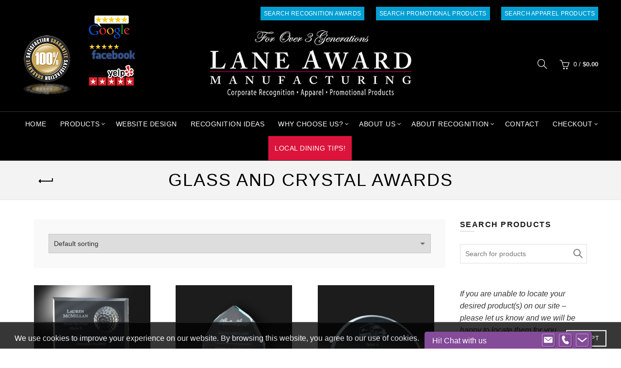

--- FILE ---
content_type: text/html; charset=UTF-8
request_url: https://www.laneaward.com/product-category/glass-and-crystal-awards/page/4/
body_size: 22352
content:
<!DOCTYPE html>
<!--[if IE 8]>
<html class="ie ie8" lang="en">
<![endif]-->
<!--[if !(IE 7) & !(IE 8)]><!-->
<html lang="en">
<!--<![endif]-->
<head>
	<meta charset="UTF-8">
	<meta name="viewport" content="width=device-width, initial-scale=1.0, maximum-scale=1.0, user-scalable=no">
	<link rel="profile" href="https://gmpg.org/xfn/11">
	<link rel="pingback" href="https://www.laneaward.com/xmlrpc.php">

	<meta name='robots' content='index, follow, max-image-preview:large, max-snippet:-1, max-video-preview:-1' />

            <script data-no-defer="1" data-ezscrex="false" data-cfasync="false" data-pagespeed-no-defer data-cookieconsent="ignore">
                var ctPublicFunctions = {"_ajax_nonce":"76542ac7ed","_rest_nonce":"5f1e9a54bb","_ajax_url":"\/wp-admin\/admin-ajax.php","_rest_url":"https:\/\/www.laneaward.com\/wp-json\/","data__cookies_type":"none","data__ajax_type":"admin_ajax","data__bot_detector_enabled":"1","data__frontend_data_log_enabled":1,"cookiePrefix":"","wprocket_detected":false,"host_url":"www.laneaward.com","text__ee_click_to_select":"Click to select the whole data","text__ee_original_email":"The complete one is","text__ee_got_it":"Got it","text__ee_blocked":"Blocked","text__ee_cannot_connect":"Cannot connect","text__ee_cannot_decode":"Can not decode email. Unknown reason","text__ee_email_decoder":"CleanTalk email decoder","text__ee_wait_for_decoding":"The magic is on the way!","text__ee_decoding_process":"Please wait a few seconds while we decode the contact data."}
            </script>
        
            <script data-no-defer="1" data-ezscrex="false" data-cfasync="false" data-pagespeed-no-defer data-cookieconsent="ignore">
                var ctPublic = {"_ajax_nonce":"76542ac7ed","settings__forms__check_internal":"0","settings__forms__check_external":"0","settings__forms__force_protection":0,"settings__forms__search_test":"1","settings__forms__wc_add_to_cart":"0","settings__data__bot_detector_enabled":"1","settings__sfw__anti_crawler":0,"blog_home":"https:\/\/www.laneaward.com\/","pixel__setting":"3","pixel__enabled":false,"pixel__url":null,"data__email_check_before_post":"1","data__email_check_exist_post":0,"data__cookies_type":"none","data__key_is_ok":true,"data__visible_fields_required":true,"wl_brandname":"Anti-Spam by CleanTalk","wl_brandname_short":"CleanTalk","ct_checkjs_key":2105066055,"emailEncoderPassKey":"9f2f40ce7eae3e44bdef658ed572ef71","bot_detector_forms_excluded":"W10=","advancedCacheExists":false,"varnishCacheExists":false,"wc_ajax_add_to_cart":true}
            </script>
        
	<!-- This site is optimized with the Yoast SEO plugin v26.6 - https://yoast.com/wordpress/plugins/seo/ -->
	<title>Glass Awards Phoenix - Crystal Trophies Arizona | 85004</title>
	<meta name="description" content="Custom glass and crystal trophies and awards for any event or occasion. Trust Lane Award in Phoenix AZ to provide what you need! (800) 843-2581" />
	<link rel="canonical" href="https://www.laneaward.com/product-category/glass-and-crystal-awards/page/4/" />
	<link rel="prev" href="https://www.laneaward.com/product-category/glass-and-crystal-awards/page/3/" />
	<link rel="next" href="https://www.laneaward.com/product-category/glass-and-crystal-awards/page/5/" />
	<meta property="og:locale" content="en_US" />
	<meta property="og:type" content="article" />
	<meta property="og:title" content="Glass Awards Phoenix - Crystal Trophies Arizona | 85004" />
	<meta property="og:description" content="Custom glass and crystal trophies and awards for any event or occasion. Trust Lane Award in Phoenix AZ to provide what you need! (800) 843-2581" />
	<meta property="og:url" content="https://www.laneaward.com/product-category/glass-and-crystal-awards/" />
	<meta property="og:site_name" content="Lane Award" />
	<script type="application/ld+json" class="yoast-schema-graph">{"@context":"https://schema.org","@graph":[{"@type":"CollectionPage","@id":"https://www.laneaward.com/product-category/glass-and-crystal-awards/","url":"https://www.laneaward.com/product-category/glass-and-crystal-awards/page/4/","name":"Glass Awards Phoenix - Crystal Trophies Arizona | 85004","isPartOf":{"@id":"https://www.laneaward.com/#website"},"primaryImageOfPage":{"@id":"https://www.laneaward.com/product-category/glass-and-crystal-awards/page/4/#primaryimage"},"image":{"@id":"https://www.laneaward.com/product-category/glass-and-crystal-awards/page/4/#primaryimage"},"thumbnailUrl":"https://www.laneaward.com/wp-content/uploads/2015/03/clear-golf-award.png","description":"Custom glass and crystal trophies and awards for any event or occasion. Trust Lane Award in Phoenix AZ to provide what you need! (800) 843-2581","breadcrumb":{"@id":"https://www.laneaward.com/product-category/glass-and-crystal-awards/page/4/#breadcrumb"},"inLanguage":"en"},{"@type":"ImageObject","inLanguage":"en","@id":"https://www.laneaward.com/product-category/glass-and-crystal-awards/page/4/#primaryimage","url":"https://www.laneaward.com/wp-content/uploads/2015/03/clear-golf-award.png","contentUrl":"https://www.laneaward.com/wp-content/uploads/2015/03/clear-golf-award.png","width":1266,"height":1688},{"@type":"BreadcrumbList","@id":"https://www.laneaward.com/product-category/glass-and-crystal-awards/page/4/#breadcrumb","itemListElement":[{"@type":"ListItem","position":1,"name":"Home","item":"https://www.laneaward.com/"},{"@type":"ListItem","position":2,"name":"Glass and Crystal Awards"}]},{"@type":"WebSite","@id":"https://www.laneaward.com/#website","url":"https://www.laneaward.com/","name":"Lane Award","description":"The Authoritiy in Reconition and Acheivement","publisher":{"@id":"https://www.laneaward.com/#organization"},"potentialAction":[{"@type":"SearchAction","target":{"@type":"EntryPoint","urlTemplate":"https://www.laneaward.com/?s={search_term_string}"},"query-input":{"@type":"PropertyValueSpecification","valueRequired":true,"valueName":"search_term_string"}}],"inLanguage":"en"},{"@type":"Organization","@id":"https://www.laneaward.com/#organization","name":"Lane Award Manufacturing","url":"https://www.laneaward.com/","logo":{"@type":"ImageObject","inLanguage":"en","@id":"https://www.laneaward.com/#/schema/logo/image/","url":"https://www.laneaward.com/wp-content/uploads/2020/09/Lane-Web-Preview.jpg","contentUrl":"https://www.laneaward.com/wp-content/uploads/2020/09/Lane-Web-Preview.jpg","width":546,"height":184,"caption":"Lane Award Manufacturing"},"image":{"@id":"https://www.laneaward.com/#/schema/logo/image/"}}]}</script>
	<!-- / Yoast SEO plugin. -->


<link rel='dns-prefetch' href='//fd.cleantalk.org' />
<link rel='dns-prefetch' href='//fonts.googleapis.com' />
<link rel="alternate" type="application/rss+xml" title="Lane Award &raquo; Feed" href="https://www.laneaward.com/feed/" />
<link rel="alternate" type="application/rss+xml" title="Lane Award &raquo; Comments Feed" href="https://www.laneaward.com/comments/feed/" />
<link rel="alternate" type="application/rss+xml" title="Lane Award &raquo; Glass and Crystal Awards Category Feed" href="https://www.laneaward.com/product-category/glass-and-crystal-awards/feed/" />
<style id='wp-img-auto-sizes-contain-inline-css' type='text/css'>
img:is([sizes=auto i],[sizes^="auto," i]){contain-intrinsic-size:3000px 1500px}
/*# sourceURL=wp-img-auto-sizes-contain-inline-css */
</style>
<style id='wp-emoji-styles-inline-css' type='text/css'>

	img.wp-smiley, img.emoji {
		display: inline !important;
		border: none !important;
		box-shadow: none !important;
		height: 1em !important;
		width: 1em !important;
		margin: 0 0.07em !important;
		vertical-align: -0.1em !important;
		background: none !important;
		padding: 0 !important;
	}
/*# sourceURL=wp-emoji-styles-inline-css */
</style>
<style id='classic-theme-styles-inline-css' type='text/css'>
/*! This file is auto-generated */
.wp-block-button__link{color:#fff;background-color:#32373c;border-radius:9999px;box-shadow:none;text-decoration:none;padding:calc(.667em + 2px) calc(1.333em + 2px);font-size:1.125em}.wp-block-file__button{background:#32373c;color:#fff;text-decoration:none}
/*# sourceURL=/wp-includes/css/classic-themes.min.css */
</style>
<link rel='stylesheet' id='cleantalk-public-css-css' href='https://www.laneaward.com/wp-content/plugins/cleantalk-spam-protect/css/cleantalk-public.min.css?ver=6.70.1_1766151583' type='text/css' media='all' />
<link rel='stylesheet' id='cleantalk-email-decoder-css-css' href='https://www.laneaward.com/wp-content/plugins/cleantalk-spam-protect/css/cleantalk-email-decoder.min.css?ver=6.70.1_1766151583' type='text/css' media='all' />
<link rel='stylesheet' id='rs-plugin-settings-css' href='https://www.laneaward.com/wp-content/plugins/revslider/public/assets/css/rs6.css?ver=6.1.8' type='text/css' media='all' />
<style id='rs-plugin-settings-inline-css' type='text/css'>
.tp-caption a{color:#ff7302;text-shadow:none;-webkit-transition:all 0.2s ease-out;-moz-transition:all 0.2s ease-out;-o-transition:all 0.2s ease-out;-ms-transition:all 0.2s ease-out}.tp-caption a:hover{color:#ffa902}.simplicity_heading_big_white{font-size:62px;line-height:64px !important}.simplicity_content_big_white{font-size:18px;line-height:20px !important}.simplicity_heading_small_white{font-size:36px;line-height:40px !important}.simplicity_heading_middle_white{font-size:55px;line-height:60px !important}.simplicity_content_small_white{font-size:13px;line-height:16px !important}.simplicity_content_middle_white{font-size:15px;line-height:18px !important}.edit_slide_wrapper .simplicity_heading_big{color:#3C2E25;font-family:"Open Sans",sans-serif}.edit_slide_wrapper .simplicity_content_big{color:#3C2E25}
/*# sourceURL=rs-plugin-settings-inline-css */
</style>
<link rel='stylesheet' id='stock-ticker-css' href='https://www.laneaward.com/wp-content/plugins/stock-ticker/assets/css/stock-ticker.min.css?ver=3.23.5' type='text/css' media='all' />
<link rel='stylesheet' id='stock-ticker-custom-css' href='https://www.laneaward.com/wp-content/uploads/stock-ticker-custom.css?ver=3.23.5' type='text/css' media='all' />
<style id='woocommerce-inline-inline-css' type='text/css'>
.woocommerce form .form-row .required { visibility: visible; }
/*# sourceURL=woocommerce-inline-inline-css */
</style>
<link rel='stylesheet' id='bootstrap-css' href='https://www.laneaward.com/wp-content/themes/basel/css/bootstrap.min.css?ver=5.6.1' type='text/css' media='all' />
<link rel='stylesheet' id='basel-style-css' href='https://www.laneaward.com/wp-content/themes/basel/style.min.css?ver=5.6.1' type='text/css' media='all' />
<link rel='stylesheet' id='child-style-css' href='https://www.laneaward.com/wp-content/themes/basel-child/style.css?ver=5.6.1' type='text/css' media='all' />
<link rel='stylesheet' id='js_composer_front-css' href='https://www.laneaward.com/wp-content/plugins/js_composer/assets/css/js_composer.min.css?ver=7.0' type='text/css' media='all' />
<link rel='stylesheet' id='vc_font_awesome_5_shims-css' href='https://www.laneaward.com/wp-content/plugins/js_composer/assets/lib/bower/font-awesome/css/v4-shims.min.css?ver=7.0' type='text/css' media='all' />
<link rel='stylesheet' id='vc_font_awesome_5-css' href='https://www.laneaward.com/wp-content/plugins/js_composer/assets/lib/bower/font-awesome/css/all.min.css?ver=7.0' type='text/css' media='all' />
<link rel='stylesheet' id='basel-int-revolution-slider-css' href='https://www.laneaward.com/wp-content/themes/basel/css/parts/int-revolution-slider.min.css?ver=5.6.1' type='text/css' media='all' />
<link rel='stylesheet' id='basel-int-wpcf7-css' href='https://www.laneaward.com/wp-content/themes/basel/css/parts/int-wpcf7.min.css?ver=5.6.1' type='text/css' media='all' />
<link rel='stylesheet' id='basel-int-wpbakery-base-css' href='https://www.laneaward.com/wp-content/themes/basel/css/parts/int-wpbakery-base.min.css?ver=5.6.1' type='text/css' media='all' />
<link rel='stylesheet' id='basel-woo-base-css' href='https://www.laneaward.com/wp-content/themes/basel/css/parts/woo-base.min.css?ver=5.6.1' type='text/css' media='all' />
<link rel='stylesheet' id='basel-woo-page-shop-css' href='https://www.laneaward.com/wp-content/themes/basel/css/parts/woo-page-shop.min.css?ver=5.6.1' type='text/css' media='all' />
<link rel='stylesheet' id='basel-header-top-bar-css' href='https://www.laneaward.com/wp-content/themes/basel/css/parts/header-top-bar.min.css?ver=5.6.1' type='text/css' media='all' />
<link rel='stylesheet' id='basel-header-general-css' href='https://www.laneaward.com/wp-content/themes/basel/css/parts/header-general.min.css?ver=5.6.1' type='text/css' media='all' />
<link rel='stylesheet' id='basel-page-title-css' href='https://www.laneaward.com/wp-content/themes/basel/css/parts/page-title.min.css?ver=5.6.1' type='text/css' media='all' />
<link rel='stylesheet' id='basel-opt-off-canvas-sidebar-css' href='https://www.laneaward.com/wp-content/themes/basel/css/parts/opt-off-canvas-sidebar.min.css?ver=5.6.1' type='text/css' media='all' />
<link rel='stylesheet' id='basel-woo-opt-shop-filter-area-css' href='https://www.laneaward.com/wp-content/themes/basel/css/parts/woo-opt-shop-filter-area.min.css?ver=5.6.1' type='text/css' media='all' />
<link rel='stylesheet' id='basel-woo-categories-general-css' href='https://www.laneaward.com/wp-content/themes/basel/css/parts/woo-categories-general.min.css?ver=5.6.1' type='text/css' media='all' />
<link rel='stylesheet' id='basel-woo-product-loop-general-css' href='https://www.laneaward.com/wp-content/themes/basel/css/parts/woo-product-loop-general.min.css?ver=5.6.1' type='text/css' media='all' />
<link rel='stylesheet' id='basel-woo-product-loop-alt-css' href='https://www.laneaward.com/wp-content/themes/basel/css/parts/woo-product-loop-alt.min.css?ver=5.6.1' type='text/css' media='all' />
<link rel='stylesheet' id='basel-woo-opt-add-to-cart-popup-css' href='https://www.laneaward.com/wp-content/themes/basel/css/parts/woo-opt-add-to-cart-popup.min.css?ver=5.6.1' type='text/css' media='all' />
<link rel='stylesheet' id='basel-lib-magnific-popup-css' href='https://www.laneaward.com/wp-content/themes/basel/css/parts/lib-magnific-popup.min.css?ver=5.6.1' type='text/css' media='all' />
<link rel='stylesheet' id='basel-footer-general-css' href='https://www.laneaward.com/wp-content/themes/basel/css/parts/footer-general.min.css?ver=5.6.1' type='text/css' media='all' />
<link rel='stylesheet' id='basel-lib-photoswipe-css' href='https://www.laneaward.com/wp-content/themes/basel/css/parts/lib-photoswipe.min.css?ver=5.6.1' type='text/css' media='all' />
<link rel='stylesheet' id='basel-opt-scrolltotop-css' href='https://www.laneaward.com/wp-content/themes/basel/css/parts/opt-scrolltotop.min.css?ver=5.6.1' type='text/css' media='all' />
<link rel='stylesheet' id='xts-google-fonts-css' href='//fonts.googleapis.com/css?family=Lora%3A400%2C500%2C600%2C700%2C400italic%2C500italic%2C600italic%2C700italic%7CLato%3A100%2C100italic%2C300%2C300italic%2C400%2C400italic%2C700%2C700italic%2C900%2C900italic&#038;ver=5.6.1' type='text/css' media='all' />
<link rel='stylesheet' id='basel-dynamic-style-css' href='https://www.laneaward.com/wp-content/uploads/2026/01/basel-dynamic-1768601309.css?ver=5.6.1' type='text/css' media='all' />
<script type="text/template" id="tmpl-variation-template">
	<div class="woocommerce-variation-description">{{{ data.variation.variation_description }}}</div>
	<div class="woocommerce-variation-price">{{{ data.variation.price_html }}}</div>
	<div class="woocommerce-variation-availability">{{{ data.variation.availability_html }}}</div>
</script>
<script type="text/template" id="tmpl-unavailable-variation-template">
	<p>Sorry, this product is unavailable. Please choose a different combination.</p>
</script>
<script type="text/javascript" src="https://www.laneaward.com/wp-content/plugins/cleantalk-spam-protect/js/apbct-public-bundle.min.js?ver=6.70.1_1766151583" id="apbct-public-bundle.min-js-js"></script>
<script type="text/javascript" src="https://fd.cleantalk.org/ct-bot-detector-wrapper.js?ver=6.70.1" id="ct_bot_detector-js" defer="defer" data-wp-strategy="defer"></script>
<script type="text/javascript" src="https://www.laneaward.com/wp-includes/js/jquery/jquery.min.js?ver=3.7.1" id="jquery-core-js"></script>
<script type="text/javascript" src="https://www.laneaward.com/wp-includes/js/jquery/jquery-migrate.min.js?ver=3.4.1" id="jquery-migrate-js"></script>
<script type="text/javascript" src="https://www.laneaward.com/wp-content/plugins/revslider/public/assets/js/revolution.tools.min.js?ver=6.0" id="tp-tools-js"></script>
<script type="text/javascript" src="https://www.laneaward.com/wp-content/plugins/revslider/public/assets/js/rs6.min.js?ver=6.1.8" id="revmin-js"></script>
<script type="text/javascript" src="https://www.laneaward.com/wp-content/plugins/woocommerce/assets/js/jquery-blockui/jquery.blockUI.min.js?ver=2.7.0-wc.6.8.2" id="jquery-blockui-js"></script>
<script type="text/javascript" id="wc-add-to-cart-js-extra">
/* <![CDATA[ */
var wc_add_to_cart_params = {"ajax_url":"/wp-admin/admin-ajax.php","wc_ajax_url":"/?wc-ajax=%%endpoint%%","i18n_view_cart":"View cart","cart_url":"https://www.laneaward.com/review-your-current-order/","is_cart":"","cart_redirect_after_add":"no"};
//# sourceURL=wc-add-to-cart-js-extra
/* ]]> */
</script>
<script type="text/javascript" src="https://www.laneaward.com/wp-content/plugins/woocommerce/assets/js/frontend/add-to-cart.min.js?ver=6.8.2" id="wc-add-to-cart-js"></script>
<script type="text/javascript" src="https://www.laneaward.com/wp-content/plugins/js_composer/assets/js/vendors/woocommerce-add-to-cart.js?ver=7.0" id="vc_woocommerce-add-to-cart-js-js"></script>
<script type="text/javascript" src="https://www.laneaward.com/wp-content/plugins/google-analyticator/external-tracking.min.js?ver=6.5.7" id="ga-external-tracking-js"></script>
<script></script><link rel="https://api.w.org/" href="https://www.laneaward.com/wp-json/" /><link rel="alternate" title="JSON" type="application/json" href="https://www.laneaward.com/wp-json/wp/v2/product_cat/62" /><link rel="EditURI" type="application/rsd+xml" title="RSD" href="https://www.laneaward.com/xmlrpc.php?rsd" />
<meta name="theme-color" content="">		
		
		
							<link rel="shortcut icon" href="https://www.laneaward.com/wp-content/uploads/2020/02/favicon.ico">
			<link rel="apple-touch-icon-precomposed" sizes="152x152" href="https://www.laneaward.com/wp-content/uploads/2020/02/favicon.ico">
		        <style> 
            	
			/* Shop popup */
			
			.basel-promo-popup {
			   max-width: 900px;
			}
	
            .site-logo {
                width: 50%;
            }    

            .site-logo img {
                max-width: 425px;
                max-height: 160px;
            }    

                            .widgetarea-head {
                    width: 25%;
                }  

                .right-column {
                    width: 25%;
                }  

                .sticky-header .right-column {
                    width: 64px;
                }  

            
                            .basel-woocommerce-layered-nav .basel-scroll-content {
                    max-height: 280px;
                }
            
			/* header Banner */
			body .header-banner {
				height: 40px;
			}
	
			body.header-banner-display .website-wrapper {
				margin-top:40px;
			}	

            /* Topbar height configs */

			.topbar-menu ul > li {
				line-height: 35px;
			}
			
			.topbar-wrapp,
			.topbar-content:before {
				height: 35px;
			}
			
			.sticky-header-prepared.basel-top-bar-on .header-shop, 
			.sticky-header-prepared.basel-top-bar-on .header-split,
			.enable-sticky-header.basel-header-overlap.basel-top-bar-on .main-header {
				top: 35px;
			}

            /* Header height configs */

            /* Limit logo image height for according to header height */
            .site-logo img {
                max-height: 160px;
            } 

            /* And for sticky header logo also */
            .act-scroll .site-logo img,
            .header-clone .site-logo img {
                max-height: 75px;
            }   

            /* Set sticky headers height for cloned headers based on menu links line height */
            .header-clone .main-nav .menu > li > a {
                height: 75px;
                line-height: 75px;
            } 

            /* Height for switch logos */

            .sticky-header-real:not(.global-header-menu-top) .switch-logo-enable .basel-logo {
                height: 160px;
            }

            .sticky-header-real:not(.global-header-menu-top) .act-scroll .switch-logo-enable .basel-logo {
                height: 75px;
            }

            .sticky-header-real:not(.global-header-menu-top) .act-scroll .switch-logo-enable {
                transform: translateY(-75px);
            }

                            /* Header height for layouts that don't have line height for menu links */
                .wrapp-header {
                    min-height: 160px;
                } 
            
            
            
            
            /* Page headings settings for heading overlap. Calculate on the header height base */

            .basel-header-overlap .title-size-default,
            .basel-header-overlap .title-size-small,
            .basel-header-overlap .title-shop.without-title.title-size-default,
            .basel-header-overlap .title-shop.without-title.title-size-small {
                padding-top: 200px;
            }


            .basel-header-overlap .title-shop.without-title.title-size-large,
            .basel-header-overlap .title-size-large {
                padding-top: 280px;
            }

            @media (max-width: 991px) {

				/* header Banner */
				body .header-banner {
					height: 40px;
				}
	
				body.header-banner-display .website-wrapper {
					margin-top:40px;
				}

	            /* Topbar height configs */
				.topbar-menu ul > li {
					line-height: 100px;
				}
				
				.topbar-wrapp,
				.topbar-content:before {
					height: 100px;
				}
				
				.sticky-header-prepared.basel-top-bar-on .header-shop, 
				.sticky-header-prepared.basel-top-bar-on .header-split,
				.enable-sticky-header.basel-header-overlap.basel-top-bar-on .main-header {
					top: 100px;
				}

                /* Set header height for mobile devices */
                .main-header .wrapp-header {
                    min-height: 60px;
                } 

                /* Limit logo image height for mobile according to mobile header height */
                .site-logo img {
                    max-height: 60px;
                }   

                /* Limit logo on sticky header. Both header real and header cloned */
                .act-scroll .site-logo img,
                .header-clone .site-logo img {
                    max-height: 60px;
                }

                /* Height for switch logos */

                .main-header .switch-logo-enable .basel-logo {
                    height: 60px;
                }

                .sticky-header-real:not(.global-header-menu-top) .act-scroll .switch-logo-enable .basel-logo {
                    height: 60px;
                }

                .sticky-header-real:not(.global-header-menu-top) .act-scroll .switch-logo-enable {
                    transform: translateY(-60px);
                }

                /* Page headings settings for heading overlap. Calculate on the MOBILE header height base */
                .basel-header-overlap .title-size-default,
                .basel-header-overlap .title-size-small,
                .basel-header-overlap .title-shop.without-title.title-size-default,
                .basel-header-overlap .title-shop.without-title.title-size-small {
                    padding-top: 80px;
                }

                .basel-header-overlap .title-shop.without-title.title-size-large,
                .basel-header-overlap .title-size-large {
                    padding-top: 120px;
                }
 
            }

                 
                    </style>
        
        
			<noscript><style>.woocommerce-product-gallery{ opacity: 1 !important; }</style></noscript>
	<meta name="generator" content="Powered by WPBakery Page Builder - drag and drop page builder for WordPress."/>
<meta name="generator" content="Powered by Slider Revolution 6.1.8 - responsive, Mobile-Friendly Slider Plugin for WordPress with comfortable drag and drop interface." />
<!-- Google Analytics Tracking by Google Analyticator 6.5.7 -->
<script type="text/javascript">
    var analyticsFileTypes = [];
    var analyticsSnippet = 'disabled';
    var analyticsEventTracking = 'enabled';
</script>
<script type="text/javascript">
	(function(i,s,o,g,r,a,m){i['GoogleAnalyticsObject']=r;i[r]=i[r]||function(){
	(i[r].q=i[r].q||[]).push(arguments)},i[r].l=1*new Date();a=s.createElement(o),
	m=s.getElementsByTagName(o)[0];a.async=1;a.src=g;m.parentNode.insertBefore(a,m)
	})(window,document,'script','//www.google-analytics.com/analytics.js','ga');
	ga('create', 'UA-75494829-1', 'auto');
 
	ga('send', 'pageview');
</script>
<script type="text/javascript">function setREVStartSize(e){			
			try {								
				var pw = document.getElementById(e.c).parentNode.offsetWidth,
					newh;
				pw = pw===0 || isNaN(pw) ? window.innerWidth : pw;
				e.tabw = e.tabw===undefined ? 0 : parseInt(e.tabw);
				e.thumbw = e.thumbw===undefined ? 0 : parseInt(e.thumbw);
				e.tabh = e.tabh===undefined ? 0 : parseInt(e.tabh);
				e.thumbh = e.thumbh===undefined ? 0 : parseInt(e.thumbh);
				e.tabhide = e.tabhide===undefined ? 0 : parseInt(e.tabhide);
				e.thumbhide = e.thumbhide===undefined ? 0 : parseInt(e.thumbhide);
				e.mh = e.mh===undefined || e.mh=="" || e.mh==="auto" ? 0 : parseInt(e.mh,0);		
				if(e.layout==="fullscreen" || e.l==="fullscreen") 						
					newh = Math.max(e.mh,window.innerHeight);				
				else{					
					e.gw = Array.isArray(e.gw) ? e.gw : [e.gw];
					for (var i in e.rl) if (e.gw[i]===undefined || e.gw[i]===0) e.gw[i] = e.gw[i-1];					
					e.gh = e.el===undefined || e.el==="" || (Array.isArray(e.el) && e.el.length==0)? e.gh : e.el;
					e.gh = Array.isArray(e.gh) ? e.gh : [e.gh];
					for (var i in e.rl) if (e.gh[i]===undefined || e.gh[i]===0) e.gh[i] = e.gh[i-1];
										
					var nl = new Array(e.rl.length),
						ix = 0,						
						sl;					
					e.tabw = e.tabhide>=pw ? 0 : e.tabw;
					e.thumbw = e.thumbhide>=pw ? 0 : e.thumbw;
					e.tabh = e.tabhide>=pw ? 0 : e.tabh;
					e.thumbh = e.thumbhide>=pw ? 0 : e.thumbh;					
					for (var i in e.rl) nl[i] = e.rl[i]<window.innerWidth ? 0 : e.rl[i];
					sl = nl[0];									
					for (var i in nl) if (sl>nl[i] && nl[i]>0) { sl = nl[i]; ix=i;}															
					var m = pw>(e.gw[ix]+e.tabw+e.thumbw) ? 1 : (pw-(e.tabw+e.thumbw)) / (e.gw[ix]);					

					newh =  (e.type==="carousel" && e.justify==="true" ? e.gh[ix] : (e.gh[ix] * m)) + (e.tabh + e.thumbh);
				}			
				
				if(window.rs_init_css===undefined) window.rs_init_css = document.head.appendChild(document.createElement("style"));					
				document.getElementById(e.c).height = newh;
				window.rs_init_css.innerHTML += "#"+e.c+"_wrapper { height: "+newh+"px }";				
			} catch(e){
				console.log("Failure at Presize of Slider:" + e)
			}					   
		  };</script>
<noscript><style> .wpb_animate_when_almost_visible { opacity: 1; }</style></noscript><style id='global-styles-inline-css' type='text/css'>
:root{--wp--preset--aspect-ratio--square: 1;--wp--preset--aspect-ratio--4-3: 4/3;--wp--preset--aspect-ratio--3-4: 3/4;--wp--preset--aspect-ratio--3-2: 3/2;--wp--preset--aspect-ratio--2-3: 2/3;--wp--preset--aspect-ratio--16-9: 16/9;--wp--preset--aspect-ratio--9-16: 9/16;--wp--preset--color--black: #000000;--wp--preset--color--cyan-bluish-gray: #abb8c3;--wp--preset--color--white: #ffffff;--wp--preset--color--pale-pink: #f78da7;--wp--preset--color--vivid-red: #cf2e2e;--wp--preset--color--luminous-vivid-orange: #ff6900;--wp--preset--color--luminous-vivid-amber: #fcb900;--wp--preset--color--light-green-cyan: #7bdcb5;--wp--preset--color--vivid-green-cyan: #00d084;--wp--preset--color--pale-cyan-blue: #8ed1fc;--wp--preset--color--vivid-cyan-blue: #0693e3;--wp--preset--color--vivid-purple: #9b51e0;--wp--preset--gradient--vivid-cyan-blue-to-vivid-purple: linear-gradient(135deg,rgb(6,147,227) 0%,rgb(155,81,224) 100%);--wp--preset--gradient--light-green-cyan-to-vivid-green-cyan: linear-gradient(135deg,rgb(122,220,180) 0%,rgb(0,208,130) 100%);--wp--preset--gradient--luminous-vivid-amber-to-luminous-vivid-orange: linear-gradient(135deg,rgb(252,185,0) 0%,rgb(255,105,0) 100%);--wp--preset--gradient--luminous-vivid-orange-to-vivid-red: linear-gradient(135deg,rgb(255,105,0) 0%,rgb(207,46,46) 100%);--wp--preset--gradient--very-light-gray-to-cyan-bluish-gray: linear-gradient(135deg,rgb(238,238,238) 0%,rgb(169,184,195) 100%);--wp--preset--gradient--cool-to-warm-spectrum: linear-gradient(135deg,rgb(74,234,220) 0%,rgb(151,120,209) 20%,rgb(207,42,186) 40%,rgb(238,44,130) 60%,rgb(251,105,98) 80%,rgb(254,248,76) 100%);--wp--preset--gradient--blush-light-purple: linear-gradient(135deg,rgb(255,206,236) 0%,rgb(152,150,240) 100%);--wp--preset--gradient--blush-bordeaux: linear-gradient(135deg,rgb(254,205,165) 0%,rgb(254,45,45) 50%,rgb(107,0,62) 100%);--wp--preset--gradient--luminous-dusk: linear-gradient(135deg,rgb(255,203,112) 0%,rgb(199,81,192) 50%,rgb(65,88,208) 100%);--wp--preset--gradient--pale-ocean: linear-gradient(135deg,rgb(255,245,203) 0%,rgb(182,227,212) 50%,rgb(51,167,181) 100%);--wp--preset--gradient--electric-grass: linear-gradient(135deg,rgb(202,248,128) 0%,rgb(113,206,126) 100%);--wp--preset--gradient--midnight: linear-gradient(135deg,rgb(2,3,129) 0%,rgb(40,116,252) 100%);--wp--preset--font-size--small: 13px;--wp--preset--font-size--medium: 20px;--wp--preset--font-size--large: 36px;--wp--preset--font-size--x-large: 42px;--wp--preset--spacing--20: 0.44rem;--wp--preset--spacing--30: 0.67rem;--wp--preset--spacing--40: 1rem;--wp--preset--spacing--50: 1.5rem;--wp--preset--spacing--60: 2.25rem;--wp--preset--spacing--70: 3.38rem;--wp--preset--spacing--80: 5.06rem;--wp--preset--shadow--natural: 6px 6px 9px rgba(0, 0, 0, 0.2);--wp--preset--shadow--deep: 12px 12px 50px rgba(0, 0, 0, 0.4);--wp--preset--shadow--sharp: 6px 6px 0px rgba(0, 0, 0, 0.2);--wp--preset--shadow--outlined: 6px 6px 0px -3px rgb(255, 255, 255), 6px 6px rgb(0, 0, 0);--wp--preset--shadow--crisp: 6px 6px 0px rgb(0, 0, 0);}:where(.is-layout-flex){gap: 0.5em;}:where(.is-layout-grid){gap: 0.5em;}body .is-layout-flex{display: flex;}.is-layout-flex{flex-wrap: wrap;align-items: center;}.is-layout-flex > :is(*, div){margin: 0;}body .is-layout-grid{display: grid;}.is-layout-grid > :is(*, div){margin: 0;}:where(.wp-block-columns.is-layout-flex){gap: 2em;}:where(.wp-block-columns.is-layout-grid){gap: 2em;}:where(.wp-block-post-template.is-layout-flex){gap: 1.25em;}:where(.wp-block-post-template.is-layout-grid){gap: 1.25em;}.has-black-color{color: var(--wp--preset--color--black) !important;}.has-cyan-bluish-gray-color{color: var(--wp--preset--color--cyan-bluish-gray) !important;}.has-white-color{color: var(--wp--preset--color--white) !important;}.has-pale-pink-color{color: var(--wp--preset--color--pale-pink) !important;}.has-vivid-red-color{color: var(--wp--preset--color--vivid-red) !important;}.has-luminous-vivid-orange-color{color: var(--wp--preset--color--luminous-vivid-orange) !important;}.has-luminous-vivid-amber-color{color: var(--wp--preset--color--luminous-vivid-amber) !important;}.has-light-green-cyan-color{color: var(--wp--preset--color--light-green-cyan) !important;}.has-vivid-green-cyan-color{color: var(--wp--preset--color--vivid-green-cyan) !important;}.has-pale-cyan-blue-color{color: var(--wp--preset--color--pale-cyan-blue) !important;}.has-vivid-cyan-blue-color{color: var(--wp--preset--color--vivid-cyan-blue) !important;}.has-vivid-purple-color{color: var(--wp--preset--color--vivid-purple) !important;}.has-black-background-color{background-color: var(--wp--preset--color--black) !important;}.has-cyan-bluish-gray-background-color{background-color: var(--wp--preset--color--cyan-bluish-gray) !important;}.has-white-background-color{background-color: var(--wp--preset--color--white) !important;}.has-pale-pink-background-color{background-color: var(--wp--preset--color--pale-pink) !important;}.has-vivid-red-background-color{background-color: var(--wp--preset--color--vivid-red) !important;}.has-luminous-vivid-orange-background-color{background-color: var(--wp--preset--color--luminous-vivid-orange) !important;}.has-luminous-vivid-amber-background-color{background-color: var(--wp--preset--color--luminous-vivid-amber) !important;}.has-light-green-cyan-background-color{background-color: var(--wp--preset--color--light-green-cyan) !important;}.has-vivid-green-cyan-background-color{background-color: var(--wp--preset--color--vivid-green-cyan) !important;}.has-pale-cyan-blue-background-color{background-color: var(--wp--preset--color--pale-cyan-blue) !important;}.has-vivid-cyan-blue-background-color{background-color: var(--wp--preset--color--vivid-cyan-blue) !important;}.has-vivid-purple-background-color{background-color: var(--wp--preset--color--vivid-purple) !important;}.has-black-border-color{border-color: var(--wp--preset--color--black) !important;}.has-cyan-bluish-gray-border-color{border-color: var(--wp--preset--color--cyan-bluish-gray) !important;}.has-white-border-color{border-color: var(--wp--preset--color--white) !important;}.has-pale-pink-border-color{border-color: var(--wp--preset--color--pale-pink) !important;}.has-vivid-red-border-color{border-color: var(--wp--preset--color--vivid-red) !important;}.has-luminous-vivid-orange-border-color{border-color: var(--wp--preset--color--luminous-vivid-orange) !important;}.has-luminous-vivid-amber-border-color{border-color: var(--wp--preset--color--luminous-vivid-amber) !important;}.has-light-green-cyan-border-color{border-color: var(--wp--preset--color--light-green-cyan) !important;}.has-vivid-green-cyan-border-color{border-color: var(--wp--preset--color--vivid-green-cyan) !important;}.has-pale-cyan-blue-border-color{border-color: var(--wp--preset--color--pale-cyan-blue) !important;}.has-vivid-cyan-blue-border-color{border-color: var(--wp--preset--color--vivid-cyan-blue) !important;}.has-vivid-purple-border-color{border-color: var(--wp--preset--color--vivid-purple) !important;}.has-vivid-cyan-blue-to-vivid-purple-gradient-background{background: var(--wp--preset--gradient--vivid-cyan-blue-to-vivid-purple) !important;}.has-light-green-cyan-to-vivid-green-cyan-gradient-background{background: var(--wp--preset--gradient--light-green-cyan-to-vivid-green-cyan) !important;}.has-luminous-vivid-amber-to-luminous-vivid-orange-gradient-background{background: var(--wp--preset--gradient--luminous-vivid-amber-to-luminous-vivid-orange) !important;}.has-luminous-vivid-orange-to-vivid-red-gradient-background{background: var(--wp--preset--gradient--luminous-vivid-orange-to-vivid-red) !important;}.has-very-light-gray-to-cyan-bluish-gray-gradient-background{background: var(--wp--preset--gradient--very-light-gray-to-cyan-bluish-gray) !important;}.has-cool-to-warm-spectrum-gradient-background{background: var(--wp--preset--gradient--cool-to-warm-spectrum) !important;}.has-blush-light-purple-gradient-background{background: var(--wp--preset--gradient--blush-light-purple) !important;}.has-blush-bordeaux-gradient-background{background: var(--wp--preset--gradient--blush-bordeaux) !important;}.has-luminous-dusk-gradient-background{background: var(--wp--preset--gradient--luminous-dusk) !important;}.has-pale-ocean-gradient-background{background: var(--wp--preset--gradient--pale-ocean) !important;}.has-electric-grass-gradient-background{background: var(--wp--preset--gradient--electric-grass) !important;}.has-midnight-gradient-background{background: var(--wp--preset--gradient--midnight) !important;}.has-small-font-size{font-size: var(--wp--preset--font-size--small) !important;}.has-medium-font-size{font-size: var(--wp--preset--font-size--medium) !important;}.has-large-font-size{font-size: var(--wp--preset--font-size--large) !important;}.has-x-large-font-size{font-size: var(--wp--preset--font-size--x-large) !important;}
/*# sourceURL=global-styles-inline-css */
</style>
</head>

<body data-rsssl=1 class="archive paged tax-product_cat term-glass-and-crystal-awards term-62 paged-4 wp-theme-basel wp-child-theme-basel-child theme-basel woocommerce woocommerce-page woocommerce-no-js wrapper-full-width global-cart-design-1 global-search-full-screen global-header-logo-center mobile-nav-from-left basel-light catalog-mode-off categories-accordion-on global-wishlist-disable basel-top-bar-on basel-ajax-shop-on basel-ajax-search-on enable-sticky-header header-full-width sticky-header-clone offcanvas-sidebar-mobile offcanvas-sidebar-tablet wpb-js-composer js-comp-ver-7.0 vc_responsive">
						<div class="mobile-nav">
											<form role="search" method="get" id="searchform" class="searchform  basel-ajax-search" action="https://www.laneaward.com/"  data-thumbnail="1" data-price="1" data-count="5" data-post_type="product" data-symbols_count="3" data-sku="1">
				<div>
					<label class="screen-reader-text">Search for:</label>
					<input type="text" class="search-field" placeholder="Search for products" value="" name="s" id="s" />
					<input type="hidden" name="post_type" id="post_type" value="product">
										<button type="submit" id="searchsubmit" value="Search">Search</button>
					
				</div>
			</form>
			<div class="search-results-wrapper"><div class="basel-scroll"><div class="basel-search-results basel-scroll-content"></div></div></div>
		<div class="menu-main-container"><ul id="menu-main" class="site-mobile-menu"><li id="menu-item-16" class="menu-item menu-item-type-custom menu-item-object-custom menu-item-16 menu-item-design-default item-event-hover"><a title="Home page" href="/">Home</a></li>
<li id="menu-item-1838" class="menu-item menu-item-type-custom menu-item-object-custom menu-item-has-children menu-item-1838 menu-item-design-default item-event-hover"><a href="#">Products</a>
<div class="sub-menu-dropdown color-scheme-dark">

<div class="container">

<ul class="sub-menu color-scheme-dark">
	<li id="menu-item-7100" class="menu-cta2 menu-item menu-item-type-taxonomy menu-item-object-product_cat menu-item-7100 menu-item-design-default item-event-hover menu-item-has-children"><a href="https://www.laneaward.com/product-category/new-arrivals/">New Arrivals</a></li>
	<li id="menu-item-1839" class="menu-item menu-item-type-post_type menu-item-object-page menu-item-1839 menu-item-design-default item-event-hover"><a href="https://www.laneaward.com/recognition-awards/">Recognition Awards</a></li>
	<li id="menu-item-7931" class="menu-item menu-item-type-post_type menu-item-object-page menu-item-7931 menu-item-design-default item-event-hover"><a href="https://www.laneaward.com/eco-friendly-awards/">Sustainable/Eco-Friendly</a></li>
	<li id="menu-item-4861" class="menu-item menu-item-type-custom menu-item-object-custom menu-item-4861 menu-item-design-default item-event-hover"><a href="https://www.laneaward.com/product-category/gifts-personalized/">Gifts</a></li>
	<li id="menu-item-4751" class="menu-item menu-item-type-custom menu-item-object-custom menu-item-4751 menu-item-design-default item-event-hover"><a href="https://www.laneaward.com/product-category/architectural-signage-phoenix-az">Architectural Signage</a></li>
	<li id="menu-item-7758" class="menu-item menu-item-type-taxonomy menu-item-object-product_cat menu-item-7758 menu-item-design-default item-event-hover"><a href="https://www.laneaward.com/product-category/car-truck-wraps/">Car &amp; Truck Wraps</a></li>
	<li id="menu-item-3252" class="menu-item menu-item-type-custom menu-item-object-custom menu-item-has-children menu-item-3252 menu-item-design-default item-event-hover"><a target="_blank" href="#">Promotional Products</a>
	<ul class="sub-sub-menu color-scheme-dark">
		<li id="menu-item-1737" class="menu-item menu-item-type-post_type menu-item-object-page menu-item-1737 menu-item-design-default item-event-hover"><a href="https://www.laneaward.com/about-promotional-products/">About Promotional Products</a></li>
		<li id="menu-item-3253" class="menu-item menu-item-type-custom menu-item-object-custom menu-item-3253 menu-item-design-default item-event-hover"><a target="_blank" href="http://lanepromotionalproducts.com/">View Promotional Products Store</a></li>
	</ul>
</li>
	<li id="menu-item-1837" class="menu-item menu-item-type-custom menu-item-object-custom menu-item-1837 menu-item-design-default item-event-hover"><a target="_blank" href="http://www.companycasuals.com/laneapparel">Apparel</a></li>
	<li id="menu-item-1840" class="menu-item menu-item-type-custom menu-item-object-custom menu-item-1840 menu-item-design-default item-event-hover"><a target="_blank" href="http://babyplaque.com">BabyPlaque™</a></li>
	<li id="menu-item-7647" class="menu-cta3 menu-item menu-item-type-post_type menu-item-object-page menu-item-7647 menu-item-design-default item-event-hover"><a href="https://www.laneaward.com/website-design-digital-marketing-services/">Web Design &#038; Digital Marketing</a></li>
</ul>
</div>
</div>
</li>
<li id="menu-item-7643" class="menu-item menu-item-type-post_type menu-item-object-page menu-item-7643 menu-item-design-default item-event-hover"><a href="https://www.laneaward.com/website-design-digital-marketing-services/">Website Design</a></li>
<li id="menu-item-3146" class="menu-item menu-item-type-post_type menu-item-object-page menu-item-3146 menu-item-design-default item-event-hover"><a href="https://www.laneaward.com/recognition-ideas/">Recognition Ideas</a></li>
<li id="menu-item-3097" class="menu-item menu-item-type-custom menu-item-object-custom menu-item-has-children menu-item-3097 menu-item-design-default item-event-hover"><a href="#">Why Choose Us?</a>
<div class="sub-menu-dropdown color-scheme-dark">

<div class="container">

<ul class="sub-menu color-scheme-dark">
	<li id="menu-item-1711" class="menu-item menu-item-type-post_type menu-item-object-page menu-item-1711 menu-item-design-default item-event-hover"><a href="https://www.laneaward.com/testimonials/">Testimonials</a></li>
	<li id="menu-item-8086" class="menu-item menu-item-type-post_type menu-item-object-page menu-item-8086 menu-item-design-default item-event-hover"><a href="https://www.laneaward.com/case-studies-of-success/">Case Studies of Success</a></li>
	<li id="menu-item-1684" class="menu-item menu-item-type-post_type menu-item-object-page menu-item-1684 menu-item-design-default item-event-hover"><a href="https://www.laneaward.com/our-guarantee/">Our Guarantee</a></li>
	<li id="menu-item-1714" class="menu-item menu-item-type-post_type menu-item-object-page menu-item-1714 menu-item-design-default item-event-hover"><a href="https://www.laneaward.com/service-and-convenience/">Service and Convenience</a></li>
	<li id="menu-item-1688" class="menu-item menu-item-type-post_type menu-item-object-page menu-item-1688 menu-item-design-default item-event-hover"><a href="https://www.laneaward.com/manufacturing-capabilities/">Manufacturing Capabilities</a></li>
	<li id="menu-item-1694" class="menu-item menu-item-type-post_type menu-item-object-page menu-item-1694 menu-item-design-default item-event-hover"><a href="https://www.laneaward.com/presidents-message/">President’s Message</a></li>
	<li id="menu-item-5511" class="menu-item menu-item-type-post_type menu-item-object-page menu-item-5511 menu-item-design-default item-event-hover"><a href="https://www.laneaward.com/eco-friendly-awards/">Sustainable/Eco-Friendly Award Options</a></li>
	<li id="menu-item-7646" class="menu-item menu-item-type-post_type menu-item-object-page menu-item-7646 menu-item-design-default item-event-hover"><a href="https://www.laneaward.com/website-design-digital-marketing-services/">Website Design &#038; Digital Marketing Services</a></li>
</ul>
</div>
</div>
</li>
<li id="menu-item-1707" class="menu-item menu-item-type-custom menu-item-object-custom menu-item-has-children menu-item-1707 menu-item-design-default item-event-hover"><a>About Us</a>
<div class="sub-menu-dropdown color-scheme-dark">

<div class="container">

<ul class="sub-menu color-scheme-dark">
	<li id="menu-item-3099" class="menu-item menu-item-type-post_type menu-item-object-page menu-item-3099 menu-item-design-default item-event-hover"><a href="https://www.laneaward.com/overview/">Overview</a></li>
	<li id="menu-item-1724" class="menu-item menu-item-type-post_type menu-item-object-page menu-item-1724 menu-item-design-default item-event-hover"><a href="https://www.laneaward.com/corporate-video/">Corporate Video</a></li>
	<li id="menu-item-3096" class="menu-item menu-item-type-post_type menu-item-object-page menu-item-3096 menu-item-design-default item-event-hover"><a href="https://www.laneaward.com/frequently-asked-questions/">Frequently Asked Questions</a></li>
	<li id="menu-item-3270" class="menu-item menu-item-type-custom menu-item-object-custom menu-item-has-children menu-item-3270 menu-item-design-default item-event-hover"><a href="#">Social Media</a>
	<ul class="sub-sub-menu color-scheme-dark">
		<li id="menu-item-3271" class="menu-item menu-item-type-custom menu-item-object-custom menu-item-3271 menu-item-design-default item-event-hover"><a target="_blank" href="https://www.facebook.com/LaneAward">Facebook</a></li>
		<li id="menu-item-3272" class="menu-item menu-item-type-custom menu-item-object-custom menu-item-3272 menu-item-design-default item-event-hover"><a target="_blank" href="https://twitter.com/LaneAward">Twitter</a></li>
		<li id="menu-item-6016" class="menu-item menu-item-type-custom menu-item-object-custom menu-item-6016 menu-item-design-default item-event-hover"><a target="_blank" href="https://www.instagram.com/laneaward/">Instagram</a></li>
		<li id="menu-item-3273" class="menu-item menu-item-type-custom menu-item-object-custom menu-item-3273 menu-item-design-default item-event-hover"><a target="_blank" href="https://www.linkedin.com/company/lane-award-manufacturing/">LinkedIn</a></li>
		<li id="menu-item-3274" class="menu-item menu-item-type-custom menu-item-object-custom menu-item-3274 menu-item-design-default item-event-hover"><a target="_blank" href="https://www.youtube.com/channel/UCCJCRkcWgT61uq5pmjLdUuw">YouTube</a></li>
		<li id="menu-item-3275" class="menu-item menu-item-type-custom menu-item-object-custom menu-item-3275 menu-item-design-default item-event-hover"><a target="_blank" href="https://www.google.com/maps/place/Lane+Award+Manufacturing/@33.436405,-112.0763917,17z/data=!3m1!4b1!4m5!3m4!1s0x0:0xfc0aab1aa004933f!8m2!3d33.436405!4d-112.074203?hl=en">Google +</a></li>
		<li id="menu-item-4678" class="menu-item menu-item-type-post_type menu-item-object-page menu-item-4678 menu-item-design-default item-event-hover"><a target="_blank" href="https://www.laneaward.com/blog/">Blog</a></li>
	</ul>
</li>
	<li id="menu-item-3111" class="menu-item menu-item-type-custom menu-item-object-custom menu-item-has-children menu-item-3111 menu-item-design-default item-event-hover"><a href="#">Careers</a>
	<ul class="sub-sub-menu color-scheme-dark">
		<li id="menu-item-3105" class="menu-item menu-item-type-post_type menu-item-object-page menu-item-3105 menu-item-design-default item-event-hover"><a href="https://www.laneaward.com/careers/">Current Opportunities</a></li>
		<li id="menu-item-3135" class="menu-item menu-item-type-post_type menu-item-object-page menu-item-3135 menu-item-design-default item-event-hover"><a href="https://www.laneaward.com/compensation-and-benefits-package/">Compensation and Benefits Package</a></li>
		<li id="menu-item-3136" class="menu-item menu-item-type-post_type menu-item-object-page menu-item-3136 menu-item-design-default item-event-hover"><a href="https://www.laneaward.com/years-of-service-awards/">Years of Service Awards</a></li>
	</ul>
</li>
</ul>
</div>
</div>
</li>
<li id="menu-item-3138" class="menu-item menu-item-type-custom menu-item-object-custom menu-item-has-children menu-item-3138 menu-item-design-default item-event-hover"><a href="#">About Recognition</a>
<div class="sub-menu-dropdown color-scheme-dark">

<div class="container">

<ul class="sub-menu color-scheme-dark">
	<li id="menu-item-3140" class="menu-item menu-item-type-post_type menu-item-object-page menu-item-3140 menu-item-design-default item-event-hover"><a href="https://www.laneaward.com/about-recognition/">Overview</a></li>
	<li id="menu-item-8090" class="menu-item menu-item-type-post_type menu-item-object-page menu-item-8090 menu-item-design-default item-event-hover"><a href="https://www.laneaward.com/case-studies-of-success/">Case Studies of Success</a></li>
	<li id="menu-item-4603" class="menu-item menu-item-type-post_type menu-item-object-page menu-item-4603 menu-item-design-default item-event-hover"><a href="https://www.laneaward.com/geico-greatness-deserves-recognition/">Geico® “Greatness Deserves Recognition”</a></li>
	<li id="menu-item-3901" class="menu-item menu-item-type-custom menu-item-object-custom menu-item-3901 menu-item-design-default item-event-hover"><a href="https://www.laneaward.com/recognition-awards-video/">Recognition Video Featuring Custom Shaped Acrylic Awards</a></li>
	<li id="menu-item-3991" class="menu-item menu-item-type-post_type menu-item-object-page menu-item-3991 menu-item-design-default item-event-hover"><a href="https://www.laneaward.com/motivational-music/">Motivational Music</a></li>
	<li id="menu-item-3370" class="menu-item menu-item-type-post_type menu-item-object-page menu-item-3370 menu-item-design-default item-event-hover"><a href="https://www.laneaward.com/how-recognition-helps-your-organization/">How Recognition Helps Your Organization</a></li>
	<li id="menu-item-3147" class="menu-item menu-item-type-custom menu-item-object-custom menu-item-has-children menu-item-3147 menu-item-design-default item-event-hover"><a href="#">Best Recognition Practices</a>
	<ul class="sub-sub-menu color-scheme-dark">
		<li id="menu-item-7205" class="menu-item menu-item-type-post_type menu-item-object-page menu-item-7205 menu-item-design-default item-event-hover"><a href="https://www.laneaward.com/how-recognizing-top-employees-can-cure-the-quitting-epidemic/">How Recognizing Top Employees Can Cure the Quitting Epidemic</a></li>
		<li id="menu-item-5493" class="menu-item menu-item-type-post_type menu-item-object-page menu-item-5493 menu-item-design-default item-event-hover"><a href="https://www.laneaward.com/5-eye-opening-hr-stats-employee-recognition-matters/">5 Eye-Opening HR Stats: Why Employee Recognition Matters</a></li>
		<li id="menu-item-5494" class="menu-item menu-item-type-post_type menu-item-object-page menu-item-5494 menu-item-design-default item-event-hover"><a href="https://www.laneaward.com/keeping-right-people/">Keeping the Right People</a></li>
		<li id="menu-item-3154" class="menu-item menu-item-type-post_type menu-item-object-page menu-item-3154 menu-item-design-default item-event-hover"><a href="https://www.laneaward.com/gift-giving-etiquette/">Gift Giving Etiquette</a></li>
		<li id="menu-item-3155" class="menu-item menu-item-type-post_type menu-item-object-page menu-item-3155 menu-item-design-default item-event-hover"><a href="https://www.laneaward.com/my-smartest-mistake-gary-kusin-ceo-fedexkinkos/">My Smartest Mistake – Gary Kusin, CEO, FedExKinko’s</a></li>
		<li id="menu-item-3153" class="menu-item menu-item-type-custom menu-item-object-custom menu-item-3153 menu-item-design-default item-event-hover"><a href="http://o.b5z.net/i/u/10067551/i/GenYArticle.pdf">Culture of Praise</a></li>
		<li id="menu-item-4654" class="menu-item menu-item-type-post_type menu-item-object-page menu-item-4654 menu-item-design-default item-event-hover"><a href="https://www.laneaward.com/blog/designing-the-perfect-award/">Designing The Perfect Award</a></li>
	</ul>
</li>
	<li id="menu-item-3268" class="menu-item menu-item-type-post_type menu-item-object-page menu-item-3268 menu-item-design-default item-event-hover"><a href="https://www.laneaward.com/suggested-verbiage/">Suggested Verbiage</a></li>
	<li id="menu-item-4663" class="menu-item menu-item-type-post_type menu-item-object-page menu-item-4663 menu-item-design-default item-event-hover"><a href="https://www.laneaward.com/blog/">Blog</a></li>
</ul>
</div>
</div>
</li>
<li id="menu-item-1676" class="menu-item menu-item-type-post_type menu-item-object-page menu-item-1676 menu-item-design-default item-event-hover"><a href="https://www.laneaward.com/contact-us/">Contact</a></li>
<li id="menu-item-2713" class="menu-item menu-item-type-custom menu-item-object-custom menu-item-has-children menu-item-2713 menu-item-design-default item-event-hover"><a href="#">Checkout</a>
<div class="sub-menu-dropdown color-scheme-dark">

<div class="container">

<ul class="sub-menu color-scheme-dark">
	<li id="menu-item-3063" class="menu-item menu-item-type-custom menu-item-object-custom menu-item-3063 menu-item-design-default item-event-hover"><a href="https://www.laneaward.com/review-your-current-order/">View Cart</a></li>
	<li id="menu-item-3062" class="menu-item menu-item-type-custom menu-item-object-custom menu-item-3062 menu-item-design-default item-event-hover"><a href="https://www.laneaward.com/my-account-2/">Sign In</a></li>
</ul>
</div>
</div>
</li>
<li id="menu-item-6495" class="menu-cta menu-item menu-item-type-custom menu-item-object-custom menu-item-6495 menu-item-design-default item-event-hover"><a href="/#tips">Local Dining Tips!</a></li>
</ul></div>			</div><!--END MOBILE-NAV-->
						<div class="cart-widget-side">
					<div class="widget-heading">
						<span class="widget-title">Shopping cart</span>
						<a href="#" rel="nofollow" class="widget-close">close</a>
					</div>
					<div class="widget woocommerce widget_shopping_cart"><div class="widget_shopping_cart_content"></div></div>				</div>
			<div class="website-wrapper">
					<div class="topbar-wrapp color-scheme-light">
			<div class="container">
				<div class="topbar-content">
					<div class="top-bar-left">
						
													<div style="margin-left:125px;margin-top:10px"><p style="text-align:right"><br />
<br />&nbsp;
</br>
<p style="text-align: left">
<br /><a href="https://www.google.com/maps/place/Lane+Award+Manufacturing/@33.436405,-112.0763917,17z/data=!3m1!4b1!4m7!3m6!1s0x0:0xfc0aab1aa004933f!8m2!3d33.436405!4d-112.074203!9m1!1b1" rel="noopener" target="_blank"><img src="/wp-content/uploads/2020/03/Google-100x50-1.png"></a>  <br />&nbsp;<a href="https://www.facebook.com/LaneAward/reviews" rel="noopener" target="_blank"><img src="/wp-content/uploads/2020/03/Facebook-100x50-1.png"></a> <br /> <a href="https://www.yelp.com/biz/lane-award-manufacturing-phoenix-5?adjust_creative=tU67SsxucY4gqu3jW6dwLg&amp;utm_campaign=yelp_api_v3&amp;utm_medium=api_v3_business_reviews&amp;utm_source=tU67SsxucY4gqu3jW6dwLg" rel="noopener" target="_blank"><img src="/wp-content/uploads/2020/03/Yelp-Rt-Align.png"></a>
<br /></br></p></div>
												
						
					</div>
					<div class="top-bar-right">
						<div class="topbar-menu">
							<div class="menu-top-bar-container"><ul id="menu-top-bar" class="menu"><li id="menu-item-6400" class="menu-item menu-item-type-custom menu-item-object-custom menu-item-6400 menu-item-design-default item-event-hover"><a href="/recognition-awards/">Search Recognition Awards</a></li>
<li id="menu-item-6467" class="menu-item menu-item-type-custom menu-item-object-custom menu-item-6467 menu-item-design-default item-event-hover"><a target="_blank" href="http://lanepromotionalproducts.com/">Search Promotional Products</a></li>
<li id="menu-item-6468" class="menu-item menu-item-type-custom menu-item-object-custom menu-item-6468 menu-item-design-default item-event-hover"><a target="_blank" href="https://www.companycasuals.com/laneapparel/start.jsp">Search Apparel Products</a></li>
</ul></div>						</div>
					</div>
				</div>
			</div>
		</div> <!--END TOP HEADER-->
	
	
	<!-- HEADER -->
	<header class="main-header header-has-no-bg header-logo-center icons-design-line color-scheme-light">

		<div class="container">
<div class="wrapp-header">
			<div class="widgetarea-head">
				<br />
<img src="/wp-content/uploads/2016/03/100_satisfaction_guarantee3.png" class="image wp-image-4613  attachment-100x125 size-100x125" alt="" style="max-width: 100%;height: auto" width="100" height="125">
<br>
<br />			</div>
					<div class="site-logo">
				<div class="basel-logo-wrap switch-logo-enable">
					<a href="https://www.laneaward.com/" class="basel-logo basel-main-logo" rel="home">
						<img src="https://www.laneaward.com/wp-content/uploads/2024/01/Lane-Logo-Main.png" alt="Lane Award" />					</a>
																	<a href="https://www.laneaward.com/" class="basel-logo basel-sticky-logo" rel="home">
							<img src="https://www.laneaward.com/wp-content/uploads/2024/01/Lane-Logo-Main.png" alt="Lane Award" />						</a>
									</div>
			</div>
		<div class="right-column">
			<div class="search-button basel-search-full-screen">
				<a href="#" rel="nofollow" aria-label="Search">
					<i class="fa fa-search"></i>
				</a>
				<div class="basel-search-wrapper">
					<div class="basel-search-inner">
						<span class="basel-close-search">close</span>
									<form role="search" method="get" id="searchform" class="searchform  basel-ajax-search" action="https://www.laneaward.com/"  data-thumbnail="1" data-price="1" data-count="5" data-post_type="product" data-symbols_count="3" data-sku="1">
				<div>
					<label class="screen-reader-text">Search for:</label>
					<input type="text" class="search-field" placeholder="Search for products" value="" name="s" id="s" />
					<input type="hidden" name="post_type" id="post_type" value="product">
										<button type="submit" id="searchsubmit" value="Search">Search</button>
					
				</div>
			</form>
			<div class="search-results-wrapper"><div class="basel-scroll"><div class="basel-search-results basel-scroll-content"></div></div></div>
							</div>
				</div>
			</div>
				<div class="shopping-cart basel-cart-design-1 basel-cart-icon cart-widget-opener">
			<a href="https://www.laneaward.com/review-your-current-order/">
				<span>Cart (<span>o</span>)</span>
				<span class="basel-cart-totals">
								<span class="basel-cart-number">0</span>
							<span class="subtotal-divider">/</span> 
								<span class="basel-cart-subtotal"><span class="woocommerce-Price-amount amount"><bdi><span class="woocommerce-Price-currencySymbol">&#36;</span>0.00</bdi></span></span>
						</span>
			</a>
					</div>
					<div class="mobile-nav-icon">
				<span class="basel-burger"></span>
			</div><!--END MOBILE-NAV-ICON-->
		</div>
</div>
</div>
<div class="navigation-wrap">
<div class="container">
			<div class="main-nav site-navigation basel-navigation menu-center" role="navigation">
				<div class="menu-main-container"><ul id="menu-main-1" class="menu"><li class="menu-item menu-item-type-custom menu-item-object-custom menu-item-16 menu-item-design-default item-event-hover"><a title="Home page" href="/">Home</a></li>
<li class="menu-item menu-item-type-custom menu-item-object-custom menu-item-has-children menu-item-1838 menu-item-design-default item-event-hover"><a href="#">Products</a>
<div class="sub-menu-dropdown color-scheme-dark">

<div class="container">

<ul class="sub-menu color-scheme-dark">
	<li class="menu-cta2 menu-item menu-item-type-taxonomy menu-item-object-product_cat menu-item-7100 menu-item-design-default item-event-hover menu-item-has-children"><a href="https://www.laneaward.com/product-category/new-arrivals/">New Arrivals</a></li>
	<li class="menu-item menu-item-type-post_type menu-item-object-page menu-item-1839 menu-item-design-default item-event-hover"><a href="https://www.laneaward.com/recognition-awards/">Recognition Awards</a></li>
	<li class="menu-item menu-item-type-post_type menu-item-object-page menu-item-7931 menu-item-design-default item-event-hover"><a href="https://www.laneaward.com/eco-friendly-awards/">Sustainable/Eco-Friendly</a></li>
	<li class="menu-item menu-item-type-custom menu-item-object-custom menu-item-4861 menu-item-design-default item-event-hover"><a href="https://www.laneaward.com/product-category/gifts-personalized/">Gifts</a></li>
	<li class="menu-item menu-item-type-custom menu-item-object-custom menu-item-4751 menu-item-design-default item-event-hover"><a href="https://www.laneaward.com/product-category/architectural-signage-phoenix-az">Architectural Signage</a></li>
	<li class="menu-item menu-item-type-taxonomy menu-item-object-product_cat menu-item-7758 menu-item-design-default item-event-hover"><a href="https://www.laneaward.com/product-category/car-truck-wraps/">Car &amp; Truck Wraps</a></li>
	<li class="menu-item menu-item-type-custom menu-item-object-custom menu-item-has-children menu-item-3252 menu-item-design-default item-event-hover"><a target="_blank" href="#">Promotional Products</a>
	<ul class="sub-sub-menu color-scheme-dark">
		<li class="menu-item menu-item-type-post_type menu-item-object-page menu-item-1737 menu-item-design-default item-event-hover"><a href="https://www.laneaward.com/about-promotional-products/">About Promotional Products</a></li>
		<li class="menu-item menu-item-type-custom menu-item-object-custom menu-item-3253 menu-item-design-default item-event-hover"><a target="_blank" href="http://lanepromotionalproducts.com/">View Promotional Products Store</a></li>
	</ul>
</li>
	<li class="menu-item menu-item-type-custom menu-item-object-custom menu-item-1837 menu-item-design-default item-event-hover"><a target="_blank" href="http://www.companycasuals.com/laneapparel">Apparel</a></li>
	<li class="menu-item menu-item-type-custom menu-item-object-custom menu-item-1840 menu-item-design-default item-event-hover"><a target="_blank" href="http://babyplaque.com">BabyPlaque™</a></li>
	<li class="menu-cta3 menu-item menu-item-type-post_type menu-item-object-page menu-item-7647 menu-item-design-default item-event-hover"><a href="https://www.laneaward.com/website-design-digital-marketing-services/">Web Design &#038; Digital Marketing</a></li>
</ul>
</div>
</div>
</li>
<li class="menu-item menu-item-type-post_type menu-item-object-page menu-item-7643 menu-item-design-default item-event-hover"><a href="https://www.laneaward.com/website-design-digital-marketing-services/">Website Design</a></li>
<li class="menu-item menu-item-type-post_type menu-item-object-page menu-item-3146 menu-item-design-default item-event-hover"><a href="https://www.laneaward.com/recognition-ideas/">Recognition Ideas</a></li>
<li class="menu-item menu-item-type-custom menu-item-object-custom menu-item-has-children menu-item-3097 menu-item-design-default item-event-hover"><a href="#">Why Choose Us?</a>
<div class="sub-menu-dropdown color-scheme-dark">

<div class="container">

<ul class="sub-menu color-scheme-dark">
	<li class="menu-item menu-item-type-post_type menu-item-object-page menu-item-1711 menu-item-design-default item-event-hover"><a href="https://www.laneaward.com/testimonials/">Testimonials</a></li>
	<li class="menu-item menu-item-type-post_type menu-item-object-page menu-item-8086 menu-item-design-default item-event-hover"><a href="https://www.laneaward.com/case-studies-of-success/">Case Studies of Success</a></li>
	<li class="menu-item menu-item-type-post_type menu-item-object-page menu-item-1684 menu-item-design-default item-event-hover"><a href="https://www.laneaward.com/our-guarantee/">Our Guarantee</a></li>
	<li class="menu-item menu-item-type-post_type menu-item-object-page menu-item-1714 menu-item-design-default item-event-hover"><a href="https://www.laneaward.com/service-and-convenience/">Service and Convenience</a></li>
	<li class="menu-item menu-item-type-post_type menu-item-object-page menu-item-1688 menu-item-design-default item-event-hover"><a href="https://www.laneaward.com/manufacturing-capabilities/">Manufacturing Capabilities</a></li>
	<li class="menu-item menu-item-type-post_type menu-item-object-page menu-item-1694 menu-item-design-default item-event-hover"><a href="https://www.laneaward.com/presidents-message/">President’s Message</a></li>
	<li class="menu-item menu-item-type-post_type menu-item-object-page menu-item-5511 menu-item-design-default item-event-hover"><a href="https://www.laneaward.com/eco-friendly-awards/">Sustainable/Eco-Friendly Award Options</a></li>
	<li class="menu-item menu-item-type-post_type menu-item-object-page menu-item-7646 menu-item-design-default item-event-hover"><a href="https://www.laneaward.com/website-design-digital-marketing-services/">Website Design &#038; Digital Marketing Services</a></li>
</ul>
</div>
</div>
</li>
<li class="menu-item menu-item-type-custom menu-item-object-custom menu-item-has-children menu-item-1707 menu-item-design-default item-event-hover"><a>About Us</a>
<div class="sub-menu-dropdown color-scheme-dark">

<div class="container">

<ul class="sub-menu color-scheme-dark">
	<li class="menu-item menu-item-type-post_type menu-item-object-page menu-item-3099 menu-item-design-default item-event-hover"><a href="https://www.laneaward.com/overview/">Overview</a></li>
	<li class="menu-item menu-item-type-post_type menu-item-object-page menu-item-1724 menu-item-design-default item-event-hover"><a href="https://www.laneaward.com/corporate-video/">Corporate Video</a></li>
	<li class="menu-item menu-item-type-post_type menu-item-object-page menu-item-3096 menu-item-design-default item-event-hover"><a href="https://www.laneaward.com/frequently-asked-questions/">Frequently Asked Questions</a></li>
	<li class="menu-item menu-item-type-custom menu-item-object-custom menu-item-has-children menu-item-3270 menu-item-design-default item-event-hover"><a href="#">Social Media</a>
	<ul class="sub-sub-menu color-scheme-dark">
		<li class="menu-item menu-item-type-custom menu-item-object-custom menu-item-3271 menu-item-design-default item-event-hover"><a target="_blank" href="https://www.facebook.com/LaneAward">Facebook</a></li>
		<li class="menu-item menu-item-type-custom menu-item-object-custom menu-item-3272 menu-item-design-default item-event-hover"><a target="_blank" href="https://twitter.com/LaneAward">Twitter</a></li>
		<li class="menu-item menu-item-type-custom menu-item-object-custom menu-item-6016 menu-item-design-default item-event-hover"><a target="_blank" href="https://www.instagram.com/laneaward/">Instagram</a></li>
		<li class="menu-item menu-item-type-custom menu-item-object-custom menu-item-3273 menu-item-design-default item-event-hover"><a target="_blank" href="https://www.linkedin.com/company/lane-award-manufacturing/">LinkedIn</a></li>
		<li class="menu-item menu-item-type-custom menu-item-object-custom menu-item-3274 menu-item-design-default item-event-hover"><a target="_blank" href="https://www.youtube.com/channel/UCCJCRkcWgT61uq5pmjLdUuw">YouTube</a></li>
		<li class="menu-item menu-item-type-custom menu-item-object-custom menu-item-3275 menu-item-design-default item-event-hover"><a target="_blank" href="https://www.google.com/maps/place/Lane+Award+Manufacturing/@33.436405,-112.0763917,17z/data=!3m1!4b1!4m5!3m4!1s0x0:0xfc0aab1aa004933f!8m2!3d33.436405!4d-112.074203?hl=en">Google +</a></li>
		<li class="menu-item menu-item-type-post_type menu-item-object-page menu-item-4678 menu-item-design-default item-event-hover"><a target="_blank" href="https://www.laneaward.com/blog/">Blog</a></li>
	</ul>
</li>
	<li class="menu-item menu-item-type-custom menu-item-object-custom menu-item-has-children menu-item-3111 menu-item-design-default item-event-hover"><a href="#">Careers</a>
	<ul class="sub-sub-menu color-scheme-dark">
		<li class="menu-item menu-item-type-post_type menu-item-object-page menu-item-3105 menu-item-design-default item-event-hover"><a href="https://www.laneaward.com/careers/">Current Opportunities</a></li>
		<li class="menu-item menu-item-type-post_type menu-item-object-page menu-item-3135 menu-item-design-default item-event-hover"><a href="https://www.laneaward.com/compensation-and-benefits-package/">Compensation and Benefits Package</a></li>
		<li class="menu-item menu-item-type-post_type menu-item-object-page menu-item-3136 menu-item-design-default item-event-hover"><a href="https://www.laneaward.com/years-of-service-awards/">Years of Service Awards</a></li>
	</ul>
</li>
</ul>
</div>
</div>
</li>
<li class="menu-item menu-item-type-custom menu-item-object-custom menu-item-has-children menu-item-3138 menu-item-design-default item-event-hover"><a href="#">About Recognition</a>
<div class="sub-menu-dropdown color-scheme-dark">

<div class="container">

<ul class="sub-menu color-scheme-dark">
	<li class="menu-item menu-item-type-post_type menu-item-object-page menu-item-3140 menu-item-design-default item-event-hover"><a href="https://www.laneaward.com/about-recognition/">Overview</a></li>
	<li class="menu-item menu-item-type-post_type menu-item-object-page menu-item-8090 menu-item-design-default item-event-hover"><a href="https://www.laneaward.com/case-studies-of-success/">Case Studies of Success</a></li>
	<li class="menu-item menu-item-type-post_type menu-item-object-page menu-item-4603 menu-item-design-default item-event-hover"><a href="https://www.laneaward.com/geico-greatness-deserves-recognition/">Geico® “Greatness Deserves Recognition”</a></li>
	<li class="menu-item menu-item-type-custom menu-item-object-custom menu-item-3901 menu-item-design-default item-event-hover"><a href="https://www.laneaward.com/recognition-awards-video/">Recognition Video Featuring Custom Shaped Acrylic Awards</a></li>
	<li class="menu-item menu-item-type-post_type menu-item-object-page menu-item-3991 menu-item-design-default item-event-hover"><a href="https://www.laneaward.com/motivational-music/">Motivational Music</a></li>
	<li class="menu-item menu-item-type-post_type menu-item-object-page menu-item-3370 menu-item-design-default item-event-hover"><a href="https://www.laneaward.com/how-recognition-helps-your-organization/">How Recognition Helps Your Organization</a></li>
	<li class="menu-item menu-item-type-custom menu-item-object-custom menu-item-has-children menu-item-3147 menu-item-design-default item-event-hover"><a href="#">Best Recognition Practices</a>
	<ul class="sub-sub-menu color-scheme-dark">
		<li class="menu-item menu-item-type-post_type menu-item-object-page menu-item-7205 menu-item-design-default item-event-hover"><a href="https://www.laneaward.com/how-recognizing-top-employees-can-cure-the-quitting-epidemic/">How Recognizing Top Employees Can Cure the Quitting Epidemic</a></li>
		<li class="menu-item menu-item-type-post_type menu-item-object-page menu-item-5493 menu-item-design-default item-event-hover"><a href="https://www.laneaward.com/5-eye-opening-hr-stats-employee-recognition-matters/">5 Eye-Opening HR Stats: Why Employee Recognition Matters</a></li>
		<li class="menu-item menu-item-type-post_type menu-item-object-page menu-item-5494 menu-item-design-default item-event-hover"><a href="https://www.laneaward.com/keeping-right-people/">Keeping the Right People</a></li>
		<li class="menu-item menu-item-type-post_type menu-item-object-page menu-item-3154 menu-item-design-default item-event-hover"><a href="https://www.laneaward.com/gift-giving-etiquette/">Gift Giving Etiquette</a></li>
		<li class="menu-item menu-item-type-post_type menu-item-object-page menu-item-3155 menu-item-design-default item-event-hover"><a href="https://www.laneaward.com/my-smartest-mistake-gary-kusin-ceo-fedexkinkos/">My Smartest Mistake – Gary Kusin, CEO, FedExKinko’s</a></li>
		<li class="menu-item menu-item-type-custom menu-item-object-custom menu-item-3153 menu-item-design-default item-event-hover"><a href="http://o.b5z.net/i/u/10067551/i/GenYArticle.pdf">Culture of Praise</a></li>
		<li class="menu-item menu-item-type-post_type menu-item-object-page menu-item-4654 menu-item-design-default item-event-hover"><a href="https://www.laneaward.com/blog/designing-the-perfect-award/">Designing The Perfect Award</a></li>
	</ul>
</li>
	<li class="menu-item menu-item-type-post_type menu-item-object-page menu-item-3268 menu-item-design-default item-event-hover"><a href="https://www.laneaward.com/suggested-verbiage/">Suggested Verbiage</a></li>
	<li class="menu-item menu-item-type-post_type menu-item-object-page menu-item-4663 menu-item-design-default item-event-hover"><a href="https://www.laneaward.com/blog/">Blog</a></li>
</ul>
</div>
</div>
</li>
<li class="menu-item menu-item-type-post_type menu-item-object-page menu-item-1676 menu-item-design-default item-event-hover"><a href="https://www.laneaward.com/contact-us/">Contact</a></li>
<li class="menu-item menu-item-type-custom menu-item-object-custom menu-item-has-children menu-item-2713 menu-item-design-default item-event-hover"><a href="#">Checkout</a>
<div class="sub-menu-dropdown color-scheme-dark">

<div class="container">

<ul class="sub-menu color-scheme-dark">
	<li class="menu-item menu-item-type-custom menu-item-object-custom menu-item-3063 menu-item-design-default item-event-hover"><a href="https://www.laneaward.com/review-your-current-order/">View Cart</a></li>
	<li class="menu-item menu-item-type-custom menu-item-object-custom menu-item-3062 menu-item-design-default item-event-hover"><a href="https://www.laneaward.com/my-account-2/">Sign In</a></li>
</ul>
</div>
</div>
</li>
<li class="menu-cta menu-item menu-item-type-custom menu-item-object-custom menu-item-6495 menu-item-design-default item-event-hover"><a href="/#tips">Local Dining Tips!</a></li>
</ul></div>			</div><!--END MAIN-NAV-->
		</div>
</div>

	</header><!--END MAIN HEADER-->

	<div class="clear"></div>
	
						<div class="main-page-wrapper">
		
											<div class="page-title page-title-default title-size-small title-design-centered color-scheme-dark title-shop" style="">
						<div class="container">
							<div class="nav-shop">
								
																				<a href="javascript:baselThemeModule.backHistory()" class="basel-back-btn basel-tooltip"><span>Back</span></a>
										
																	<h1 class="entry-title">Glass and Crystal Awards</h1>
																
								
							</div>
						</div>
					</div>
				
			
		<!-- MAIN CONTENT AREA -->
				<div class="container">
			<div class="row">
		<div class="site-content shop-content-area col-sm-9 content-with-products description-area-before" role="main">
<div class="shop-loop-head">
	<nav class="woocommerce-breadcrumb"><a href="https://www.laneaward.com">Home</a><a href="https://www.laneaward.com/product-category/glass-and-crystal-awards/">Glass and Crystal Awards</a><span class="breadcrumb-last"> Page 4</span></nav><div class="woocommerce-notices-wrapper"></div><p class="woocommerce-result-count">
	Showing 37&ndash;48 of 234 results</p>
			<div class="basel-show-sidebar-btn">
				<span class="basel-side-bar-icon"></span>
				<span>Show sidebar</span>
			</div>
		
<form class="woocommerce-ordering " method="get">
			<select name="orderby" class="orderby" aria-label="Shop order">
							<option value="menu_order"  selected='selected'>Default sorting</option>
							<option value="popularity" >Sort by popularity</option>
							<option value="date" >Sort by latest</option>
							<option value="price" >Sort by price: low to high</option>
							<option value="price-desc" >Sort by price: high to low</option>
					</select>
				</form>
</div>

<div class="filters-area always-open custom-content"><div class="filters-inner-area row"><div class="col-md-12"><form class="woocommerce-ordering" method="get">
	<span class="styled-select"><select name="orderby" class="orderby">
					<option value="menu_order" selected="selected">Default sorting</option>
					<option value="popularity">Sort by popularity</option>
					<option value="rating">Sort by average rating</option>
					<option value="date">Sort by newness</option>
					<option value="price">Sort by price: low to high</option>
					<option value="price-desc">Sort by price: high to low</option>
			</select></span>
	</form><style data-type="vc_shortcodes-custom-css"></style></div></div></div>
<div class="basel-active-filters">
	</div>

<div class="basel-shop-loader"></div>


<div class="products elements-grid basel-products-holder  pagination-pagination row grid-columns-3" data-min_price="" data-max_price="" data-source="main_loop">	<div class="product-grid-item basel-hover-alt product  col-sm-4 col-xs-6 first  type-product post-2315 status-publish first instock product_cat-glass-and-crystal-awards product_cat-golf-trophies has-post-thumbnail shipping-taxable purchasable product-type-simple" data-loop="1" data-id="2315">

		<div class="product-element-top">
	<a href="https://www.laneaward.com/product/clear-glass-golf-award/">
		<img width="240" height="240" src="https://www.laneaward.com/wp-content/uploads/2015/03/clear-golf-award-240x240.png" class="attachment-woocommerce_thumbnail size-woocommerce_thumbnail" alt="" decoding="async" srcset="https://www.laneaward.com/wp-content/uploads/2015/03/clear-golf-award-240x240.png 240w, https://www.laneaward.com/wp-content/uploads/2015/03/clear-golf-award-150x150.png 150w, https://www.laneaward.com/wp-content/uploads/2015/03/clear-golf-award-99x99.png 99w, https://www.laneaward.com/wp-content/uploads/2015/03/clear-golf-award-397x397.png 397w" sizes="(max-width: 240px) 100vw, 240px" />	</a>
		<div class="basel-buttons">
							</div>
</div>
<h3 class="product-title"><a href="https://www.laneaward.com/product/clear-glass-golf-award/">Clear Glass Golf Award</a></h3>

<div class="wrap-price">
	<div class="wrapp-swap">
		<div class="swap-elements">
			
	<span class="price"><span class="woocommerce-Price-amount amount"><bdi><span class="woocommerce-Price-currencySymbol">&#36;</span>87.60</bdi></span></span>
			<div class="btn-add">
				<a href="?add-to-cart=2315" data-quantity="1" class="button product_type_simple add_to_cart_button ajax_add_to_cart" data-product_id="2315" data-product_sku="900427" aria-label="Add &ldquo;Clear Glass Golf Award&rdquo; to your cart" rel="nofollow">Add to cart</a>			</div>
		</div>
	</div>
	</div>



	</div>
	<div class="product-grid-item basel-hover-alt product  col-sm-4 col-xs-6 type-product post-2505 status-publish instock product_cat-glass-and-crystal-awards has-post-thumbnail shipping-taxable purchasable product-type-simple" data-loop="2" data-id="2505">

		<div class="product-element-top">
	<a href="https://www.laneaward.com/product/clear-majestic-peak/">
		<img width="240" height="240" src="https://www.laneaward.com/wp-content/uploads/2015/03/clear-majestic-240x240.png" class="attachment-woocommerce_thumbnail size-woocommerce_thumbnail" alt="" decoding="async" srcset="https://www.laneaward.com/wp-content/uploads/2015/03/clear-majestic-240x240.png 240w, https://www.laneaward.com/wp-content/uploads/2015/03/clear-majestic-150x150.png 150w, https://www.laneaward.com/wp-content/uploads/2015/03/clear-majestic-99x99.png 99w, https://www.laneaward.com/wp-content/uploads/2015/03/clear-majestic-397x397.png 397w" sizes="(max-width: 240px) 100vw, 240px" />	</a>
		<div class="basel-buttons">
							</div>
</div>
<h3 class="product-title"><a href="https://www.laneaward.com/product/clear-majestic-peak/">Clear Majestic Peak</a></h3>

<div class="wrap-price">
	<div class="wrapp-swap">
		<div class="swap-elements">
			
	<span class="price"><span class="woocommerce-Price-amount amount"><bdi><span class="woocommerce-Price-currencySymbol">&#36;</span>501.70</bdi></span></span>
			<div class="btn-add">
				<a href="?add-to-cart=2505" data-quantity="1" class="button product_type_simple add_to_cart_button ajax_add_to_cart" data-product_id="2505" data-product_sku="900559" aria-label="Add &ldquo;Clear Majestic Peak&rdquo; to your cart" rel="nofollow">Add to cart</a>			</div>
		</div>
	</div>
	</div>



	</div>
<div class="clearfix visible-xs-block"></div>	<div class="product-grid-item basel-hover-alt product  col-sm-4 col-xs-6 last  type-product post-2503 status-publish instock product_cat-glass-and-crystal-awards has-post-thumbnail shipping-taxable purchasable product-type-simple" data-loop="3" data-id="2503">

		<div class="product-element-top">
	<a href="https://www.laneaward.com/product/clear-ogee-crescent/">
		<img width="240" height="240" src="https://www.laneaward.com/wp-content/uploads/2015/03/ogee-240x240.png" class="attachment-woocommerce_thumbnail size-woocommerce_thumbnail" alt="" decoding="async" loading="lazy" srcset="https://www.laneaward.com/wp-content/uploads/2015/03/ogee-240x240.png 240w, https://www.laneaward.com/wp-content/uploads/2015/03/ogee-150x150.png 150w, https://www.laneaward.com/wp-content/uploads/2015/03/ogee-99x99.png 99w, https://www.laneaward.com/wp-content/uploads/2015/03/ogee-397x397.png 397w" sizes="auto, (max-width: 240px) 100vw, 240px" />	</a>
		<div class="basel-buttons">
							</div>
</div>
<h3 class="product-title"><a href="https://www.laneaward.com/product/clear-ogee-crescent/">Clear Ogee Crescent</a></h3>

<div class="wrap-price">
	<div class="wrapp-swap">
		<div class="swap-elements">
			
	<span class="price"><span class="woocommerce-Price-amount amount"><bdi><span class="woocommerce-Price-currencySymbol">&#36;</span>218.30</bdi></span></span>
			<div class="btn-add">
				<a href="?add-to-cart=2503" data-quantity="1" class="button product_type_simple add_to_cart_button ajax_add_to_cart" data-product_id="2503" data-product_sku="900557" aria-label="Add &ldquo;Clear Ogee Crescent&rdquo; to your cart" rel="nofollow">Add to cart</a>			</div>
		</div>
	</div>
	</div>



	</div>
<div class="clearfix visible-sm-block"></div><div class="clearfix visible-md-block visible-lg-block"></div>	<div class="product-grid-item basel-hover-alt product  col-sm-4 col-xs-6 first  type-product post-2520 status-publish last instock product_cat-glass-and-crystal-awards has-post-thumbnail shipping-taxable purchasable product-type-variable" data-loop="4" data-id="2520">

		<div class="product-element-top">
	<a href="https://www.laneaward.com/product/clear-tower-award/">
		<img width="240" height="240" src="https://www.laneaward.com/wp-content/uploads/2015/03/clear-tower-240x240.png" class="attachment-woocommerce_thumbnail size-woocommerce_thumbnail" alt="" decoding="async" loading="lazy" srcset="https://www.laneaward.com/wp-content/uploads/2015/03/clear-tower-240x240.png 240w, https://www.laneaward.com/wp-content/uploads/2015/03/clear-tower-150x150.png 150w, https://www.laneaward.com/wp-content/uploads/2015/03/clear-tower-99x99.png 99w, https://www.laneaward.com/wp-content/uploads/2015/03/clear-tower-397x397.png 397w" sizes="auto, (max-width: 240px) 100vw, 240px" />	</a>
		<div class="basel-buttons">
							</div>
</div>
<h3 class="product-title"><a href="https://www.laneaward.com/product/clear-tower-award/">Clear Tower Award</a></h3>

<div class="wrap-price">
	<div class="wrapp-swap">
		<div class="swap-elements">
			
	<span class="price"><span class="woocommerce-Price-amount amount"><bdi><span class="woocommerce-Price-currencySymbol">&#36;</span>414.30</bdi></span> &ndash; <span class="woocommerce-Price-amount amount"><bdi><span class="woocommerce-Price-currencySymbol">&#36;</span>556.00</bdi></span></span>
			<div class="btn-add">
				<a href="https://www.laneaward.com/product/clear-tower-award/" data-quantity="1" class="button product_type_variable add_to_cart_button" data-product_id="2520" data-product_sku="900568" aria-label="Select options for &ldquo;Clear Tower Award&rdquo;" rel="nofollow">Select options</a>			</div>
		</div>
	</div>
	</div>



	</div>
<div class="clearfix visible-xs-block"></div>	<div class="product-grid-item basel-hover-alt product  col-sm-4 col-xs-6 type-product post-4035 status-publish first instock product_cat-glass-and-crystal-awards has-post-thumbnail shipping-taxable purchasable product-type-simple" data-loop="5" data-id="4035">

		<div class="product-element-top">
	<a href="https://www.laneaward.com/product/coco/">
		<img width="240" height="240" src="https://www.laneaward.com/wp-content/uploads/2015/11/Coco-240x240.png" class="attachment-woocommerce_thumbnail size-woocommerce_thumbnail" alt="" decoding="async" loading="lazy" srcset="https://www.laneaward.com/wp-content/uploads/2015/11/Coco-240x240.png 240w, https://www.laneaward.com/wp-content/uploads/2015/11/Coco-150x150.png 150w, https://www.laneaward.com/wp-content/uploads/2015/11/Coco-99x99.png 99w, https://www.laneaward.com/wp-content/uploads/2015/11/Coco-397x397.png 397w" sizes="auto, (max-width: 240px) 100vw, 240px" />	</a>
		<div class="basel-buttons">
							</div>
</div>
<h3 class="product-title"><a href="https://www.laneaward.com/product/coco/">Coco</a></h3>

<div class="wrap-price">
	<div class="wrapp-swap">
		<div class="swap-elements">
			
	<span class="price"><span class="woocommerce-Price-amount amount"><bdi><span class="woocommerce-Price-currencySymbol">&#36;</span>520.50</bdi></span></span>
			<div class="btn-add">
				<a href="?add-to-cart=4035" data-quantity="1" class="button product_type_simple add_to_cart_button ajax_add_to_cart" data-product_id="4035" data-product_sku="900865" aria-label="Add &ldquo;Coco&rdquo; to your cart" rel="nofollow">Add to cart</a>			</div>
		</div>
	</div>
	</div>



	</div>
	<div class="product-grid-item basel-hover-alt product  col-sm-4 col-xs-6 last  type-product post-5201 status-publish instock product_cat-gifts-personalized product_cat-glass-and-crystal-awards has-post-thumbnail shipping-taxable purchasable product-type-simple" data-loop="6" data-id="5201">

		<div class="product-element-top">
	<a href="https://www.laneaward.com/product/colosseum-vase/">
		<img width="240" height="240" src="https://www.laneaward.com/wp-content/uploads/2017/05/900003•04-w-yr-240x240.jpg" class="attachment-woocommerce_thumbnail size-woocommerce_thumbnail" alt="" decoding="async" loading="lazy" srcset="https://www.laneaward.com/wp-content/uploads/2017/05/900003•04-w-yr-240x240.jpg 240w, https://www.laneaward.com/wp-content/uploads/2017/05/900003•04-w-yr-100x100.jpg 100w, https://www.laneaward.com/wp-content/uploads/2017/05/900003•04-w-yr-150x150.jpg 150w, https://www.laneaward.com/wp-content/uploads/2017/05/900003•04-w-yr-397x397.jpg 397w" sizes="auto, (max-width: 240px) 100vw, 240px" />	</a>
		<div class="basel-buttons">
							</div>
</div>
<h3 class="product-title"><a href="https://www.laneaward.com/product/colosseum-vase/">Colosseum Vase</a></h3>

<div class="wrap-price">
	<div class="wrapp-swap">
		<div class="swap-elements">
			
	<span class="price"><span class="woocommerce-Price-amount amount"><bdi><span class="woocommerce-Price-currencySymbol">&#36;</span>180.00</bdi></span></span>
			<div class="btn-add">
				<a href="?add-to-cart=5201" data-quantity="1" class="button product_type_simple add_to_cart_button ajax_add_to_cart" data-product_id="5201" data-product_sku="901002" aria-label="Add &ldquo;Colosseum Vase&rdquo; to your cart" rel="nofollow">Add to cart</a>			</div>
		</div>
	</div>
	</div>



	</div>
<div class="clearfix visible-xs-block"></div><div class="clearfix visible-sm-block"></div><div class="clearfix visible-md-block visible-lg-block"></div>	<div class="product-grid-item basel-hover-alt product  col-sm-4 col-xs-6 first  type-product post-6143 status-publish instock product_cat-glass-and-crystal-awards product_cat-sculpted-glass-awards has-post-thumbnail shipping-taxable purchasable product-type-variable has-default-attributes" data-loop="7" data-id="6143">

		<div class="product-element-top">
	<a href="https://www.laneaward.com/product/colubra-award/">
		<img width="240" height="240" src="https://www.laneaward.com/wp-content/uploads/2019/08/SLA1901-A-240x240.jpg" class="attachment-woocommerce_thumbnail size-woocommerce_thumbnail" alt="" decoding="async" loading="lazy" srcset="https://www.laneaward.com/wp-content/uploads/2019/08/SLA1901-A-240x240.jpg 240w, https://www.laneaward.com/wp-content/uploads/2019/08/SLA1901-A-300x300.jpg 300w, https://www.laneaward.com/wp-content/uploads/2019/08/SLA1901-A-1024x1024.jpg 1024w, https://www.laneaward.com/wp-content/uploads/2019/08/SLA1901-A-150x150.jpg 150w, https://www.laneaward.com/wp-content/uploads/2019/08/SLA1901-A-768x768.jpg 768w, https://www.laneaward.com/wp-content/uploads/2019/08/SLA1901-A-1536x1536.jpg 1536w, https://www.laneaward.com/wp-content/uploads/2019/08/SLA1901-A-480x480.jpg 480w, https://www.laneaward.com/wp-content/uploads/2019/08/SLA1901-A-397x397.jpg 397w, https://www.laneaward.com/wp-content/uploads/2019/08/SLA1901-A-100x100.jpg 100w, https://www.laneaward.com/wp-content/uploads/2019/08/SLA1901-A.jpg 1800w" sizes="auto, (max-width: 240px) 100vw, 240px" />	</a>
				<div class="hover-img">
				<a href="https://www.laneaward.com/product/colubra-award/">
					<img width="240" height="240" src="https://www.laneaward.com/wp-content/uploads/2019/08/SLA1901-L-240x240.jpg" class="attachment-woocommerce_thumbnail size-woocommerce_thumbnail" alt="" decoding="async" loading="lazy" srcset="https://www.laneaward.com/wp-content/uploads/2019/08/SLA1901-L-240x240.jpg 240w, https://www.laneaward.com/wp-content/uploads/2019/08/SLA1901-L-300x300.jpg 300w, https://www.laneaward.com/wp-content/uploads/2019/08/SLA1901-L-1024x1024.jpg 1024w, https://www.laneaward.com/wp-content/uploads/2019/08/SLA1901-L-150x150.jpg 150w, https://www.laneaward.com/wp-content/uploads/2019/08/SLA1901-L-768x768.jpg 768w, https://www.laneaward.com/wp-content/uploads/2019/08/SLA1901-L-1536x1536.jpg 1536w, https://www.laneaward.com/wp-content/uploads/2019/08/SLA1901-L-480x480.jpg 480w, https://www.laneaward.com/wp-content/uploads/2019/08/SLA1901-L-397x397.jpg 397w, https://www.laneaward.com/wp-content/uploads/2019/08/SLA1901-L-100x100.jpg 100w, https://www.laneaward.com/wp-content/uploads/2019/08/SLA1901-L.jpg 1800w" sizes="auto, (max-width: 240px) 100vw, 240px" />				</a>
			</div>
			<div class="basel-buttons">
							</div>
</div>
<h3 class="product-title"><a href="https://www.laneaward.com/product/colubra-award/">Colubra Award</a></h3>

<div class="wrap-price">
	<div class="wrapp-swap">
		<div class="swap-elements">
			
	<span class="price"><span class="woocommerce-Price-amount amount"><bdi><span class="woocommerce-Price-currencySymbol">&#36;</span>284.70</bdi></span> &ndash; <span class="woocommerce-Price-amount amount"><bdi><span class="woocommerce-Price-currencySymbol">&#36;</span>335.30</bdi></span></span>
			<div class="btn-add">
				<a href="https://www.laneaward.com/product/colubra-award/" data-quantity="1" class="button product_type_variable add_to_cart_button" data-product_id="6143" data-product_sku="901058" aria-label="Select options for &ldquo;Colubra Award&rdquo;" rel="nofollow">Select options</a>			</div>
		</div>
	</div>
	</div>



	</div>
	<div class="product-grid-item basel-hover-alt product  col-sm-4 col-xs-6 type-product post-4200 status-publish last instock product_cat-glass-and-crystal-awards has-post-thumbnail shipping-taxable purchasable product-type-simple" data-loop="8" data-id="4200">

		<div class="product-element-top">
	<a href="https://www.laneaward.com/product/connect/">
		<img width="240" height="240" src="https://www.laneaward.com/wp-content/uploads/2015/11/connect-240x240.png" class="attachment-woocommerce_thumbnail size-woocommerce_thumbnail" alt="" decoding="async" loading="lazy" srcset="https://www.laneaward.com/wp-content/uploads/2015/11/connect-240x240.png 240w, https://www.laneaward.com/wp-content/uploads/2015/11/connect-150x150.png 150w, https://www.laneaward.com/wp-content/uploads/2015/11/connect-99x99.png 99w, https://www.laneaward.com/wp-content/uploads/2015/11/connect-397x397.png 397w" sizes="auto, (max-width: 240px) 100vw, 240px" />	</a>
		<div class="basel-buttons">
							</div>
</div>
<h3 class="product-title"><a href="https://www.laneaward.com/product/connect/">Connect</a></h3>

<div class="wrap-price">
	<div class="wrapp-swap">
		<div class="swap-elements">
			
	<span class="price"><span class="woocommerce-Price-amount amount"><bdi><span class="woocommerce-Price-currencySymbol">&#36;</span>381.40</bdi></span></span>
			<div class="btn-add">
				<a href="?add-to-cart=4200" data-quantity="1" class="button product_type_simple add_to_cart_button ajax_add_to_cart" data-product_id="4200" data-product_sku="900909" aria-label="Add &ldquo;Connect&rdquo; to your cart" rel="nofollow">Add to cart</a>			</div>
		</div>
	</div>
	</div>



	</div>
<div class="clearfix visible-xs-block"></div>	<div class="product-grid-item basel-hover-alt product  col-sm-4 col-xs-6 last  type-product post-2612 status-publish first instock product_cat-glass-and-crystal-awards has-post-thumbnail shipping-taxable purchasable product-type-simple" data-loop="9" data-id="2612">

		<div class="product-element-top">
	<a href="https://www.laneaward.com/product/cookie-jar/">
		<img width="240" height="240" src="https://www.laneaward.com/wp-content/uploads/2015/03/cookie-jar-240x240.png" class="attachment-woocommerce_thumbnail size-woocommerce_thumbnail" alt="" decoding="async" loading="lazy" srcset="https://www.laneaward.com/wp-content/uploads/2015/03/cookie-jar-240x240.png 240w, https://www.laneaward.com/wp-content/uploads/2015/03/cookie-jar-150x150.png 150w, https://www.laneaward.com/wp-content/uploads/2015/03/cookie-jar-99x99.png 99w, https://www.laneaward.com/wp-content/uploads/2015/03/cookie-jar-397x397.png 397w" sizes="auto, (max-width: 240px) 100vw, 240px" />	</a>
		<div class="basel-buttons">
							</div>
</div>
<h3 class="product-title"><a href="https://www.laneaward.com/product/cookie-jar/">Cookie Jar</a></h3>

<div class="wrap-price">
	<div class="wrapp-swap">
		<div class="swap-elements">
			
	<span class="price"><span class="woocommerce-Price-amount amount"><bdi><span class="woocommerce-Price-currencySymbol">&#36;</span>215.80</bdi></span></span>
			<div class="btn-add">
				<a href="?add-to-cart=2612" data-quantity="1" class="button product_type_simple add_to_cart_button ajax_add_to_cart" data-product_id="2612" data-product_sku="900750" aria-label="Add &ldquo;Cookie Jar&rdquo; to your cart" rel="nofollow">Add to cart</a>			</div>
		</div>
	</div>
	</div>



	</div>
<div class="clearfix visible-sm-block"></div><div class="clearfix visible-md-block visible-lg-block"></div>	<div class="product-grid-item basel-hover-alt product  col-sm-4 col-xs-6 first  type-product post-4041 status-publish instock product_cat-glass-and-crystal-awards has-post-thumbnail shipping-taxable purchasable product-type-simple" data-loop="10" data-id="4041">

		<div class="product-element-top">
	<a href="https://www.laneaward.com/product/coronate/">
		<img width="240" height="240" src="https://www.laneaward.com/wp-content/uploads/2015/11/coronate2-240x240.png" class="attachment-woocommerce_thumbnail size-woocommerce_thumbnail" alt="" decoding="async" loading="lazy" srcset="https://www.laneaward.com/wp-content/uploads/2015/11/coronate2-240x240.png 240w, https://www.laneaward.com/wp-content/uploads/2015/11/coronate2-150x150.png 150w, https://www.laneaward.com/wp-content/uploads/2015/11/coronate2-99x99.png 99w, https://www.laneaward.com/wp-content/uploads/2015/11/coronate2-397x397.png 397w" sizes="auto, (max-width: 240px) 100vw, 240px" />	</a>
		<div class="basel-buttons">
							</div>
</div>
<h3 class="product-title"><a href="https://www.laneaward.com/product/coronate/">Coronate</a></h3>

<div class="wrap-price">
	<div class="wrapp-swap">
		<div class="swap-elements">
			
	<span class="price"><span class="woocommerce-Price-amount amount"><bdi><span class="woocommerce-Price-currencySymbol">&#36;</span>342.40</bdi></span></span>
			<div class="btn-add">
				<a href="?add-to-cart=4041" data-quantity="1" class="button product_type_simple add_to_cart_button ajax_add_to_cart" data-product_id="4041" data-product_sku="900868" aria-label="Add &ldquo;Coronate&rdquo; to your cart" rel="nofollow">Add to cart</a>			</div>
		</div>
	</div>
	</div>



	</div>
<div class="clearfix visible-xs-block"></div>	<div class="product-grid-item basel-hover-alt product  col-sm-4 col-xs-6 type-product post-4022 status-publish instock product_cat-glass-and-crystal-awards has-post-thumbnail shipping-taxable purchasable product-type-simple" data-loop="11" data-id="4022">

		<div class="product-element-top">
	<a href="https://www.laneaward.com/product/couture/">
		<img width="240" height="240" src="https://www.laneaward.com/wp-content/uploads/2015/11/couture2-240x240.png" class="attachment-woocommerce_thumbnail size-woocommerce_thumbnail" alt="" decoding="async" loading="lazy" srcset="https://www.laneaward.com/wp-content/uploads/2015/11/couture2-240x240.png 240w, https://www.laneaward.com/wp-content/uploads/2015/11/couture2-150x150.png 150w, https://www.laneaward.com/wp-content/uploads/2015/11/couture2-99x99.png 99w, https://www.laneaward.com/wp-content/uploads/2015/11/couture2-397x397.png 397w" sizes="auto, (max-width: 240px) 100vw, 240px" />	</a>
		<div class="basel-buttons">
							</div>
</div>
<h3 class="product-title"><a href="https://www.laneaward.com/product/couture/">Couture</a></h3>

<div class="wrap-price">
	<div class="wrapp-swap">
		<div class="swap-elements">
			
	<span class="price"><span class="woocommerce-Price-amount amount"><bdi><span class="woocommerce-Price-currencySymbol">&#36;</span>737.50</bdi></span></span>
			<div class="btn-add">
				<a href="?add-to-cart=4022" data-quantity="1" class="button product_type_simple add_to_cart_button ajax_add_to_cart" data-product_id="4022" data-product_sku="900859" aria-label="Add &ldquo;Couture&rdquo; to your cart" rel="nofollow">Add to cart</a>			</div>
		</div>
	</div>
	</div>



	</div>
	<div class="product-grid-item basel-hover-alt product  col-sm-4 col-xs-6 last  type-product post-4027 status-publish last instock product_cat-glass-and-crystal-awards has-post-thumbnail shipping-taxable purchasable product-type-simple" data-loop="12" data-id="4027">

		<div class="product-element-top">
	<a href="https://www.laneaward.com/product/covet/">
		<img width="240" height="240" src="https://www.laneaward.com/wp-content/uploads/2015/11/covet3-240x240.png" class="attachment-woocommerce_thumbnail size-woocommerce_thumbnail" alt="" decoding="async" loading="lazy" srcset="https://www.laneaward.com/wp-content/uploads/2015/11/covet3-240x240.png 240w, https://www.laneaward.com/wp-content/uploads/2015/11/covet3-150x150.png 150w, https://www.laneaward.com/wp-content/uploads/2015/11/covet3-99x99.png 99w, https://www.laneaward.com/wp-content/uploads/2015/11/covet3-397x397.png 397w" sizes="auto, (max-width: 240px) 100vw, 240px" />	</a>
		<div class="basel-buttons">
							</div>
</div>
<h3 class="product-title"><a href="https://www.laneaward.com/product/covet/">Covet</a></h3>

<div class="wrap-price">
	<div class="wrapp-swap">
		<div class="swap-elements">
			
	<span class="price"><span class="woocommerce-Price-amount amount"><bdi><span class="woocommerce-Price-currencySymbol">&#36;</span>410.60</bdi></span></span>
			<div class="btn-add">
				<a href="?add-to-cart=4027" data-quantity="1" class="button product_type_simple add_to_cart_button ajax_add_to_cart" data-product_id="4027" data-product_sku="900861" aria-label="Add &ldquo;Covet&rdquo; to your cart" rel="nofollow">Add to cart</a>			</div>
		</div>
	</div>
	</div>



	</div>
<div class="clearfix visible-xs-block"></div><div class="clearfix visible-sm-block"></div><div class="clearfix visible-md-block visible-lg-block"></div></div><div class="products-footer">
		<nav class="woocommerce-pagination">
		<ul class='page-numbers'>
	<li><a class="prev page-numbers" href="https://www.laneaward.com/product-category/glass-and-crystal-awards/page/3/">&larr;</a></li>
	<li><a class="page-numbers" href="https://www.laneaward.com/product-category/glass-and-crystal-awards/page/1/">1</a></li>
	<li><a class="page-numbers" href="https://www.laneaward.com/product-category/glass-and-crystal-awards/page/2/">2</a></li>
	<li><a class="page-numbers" href="https://www.laneaward.com/product-category/glass-and-crystal-awards/page/3/">3</a></li>
	<li><span aria-current="page" class="page-numbers current">4</span></li>
	<li><a class="page-numbers" href="https://www.laneaward.com/product-category/glass-and-crystal-awards/page/5/">5</a></li>
	<li><a class="page-numbers" href="https://www.laneaward.com/product-category/glass-and-crystal-awards/page/6/">6</a></li>
	<li><a class="page-numbers" href="https://www.laneaward.com/product-category/glass-and-crystal-awards/page/7/">7</a></li>
	<li><span class="page-numbers dots">&hellip;</span></li>
	<li><a class="page-numbers" href="https://www.laneaward.com/product-category/glass-and-crystal-awards/page/18/">18</a></li>
	<li><a class="page-numbers" href="https://www.laneaward.com/product-category/glass-and-crystal-awards/page/19/">19</a></li>
	<li><a class="page-numbers" href="https://www.laneaward.com/product-category/glass-and-crystal-awards/page/20/">20</a></li>
	<li><a class="next page-numbers" href="https://www.laneaward.com/product-category/glass-and-crystal-awards/page/5/">&rarr;</a></li>
</ul>
	</nav>
	</div>
<form method="post" action="https://www.laneaward.com/product-category/glass-and-crystal-awards/" style='float: right; margin-left: 5px;' class="form-wppp-select products-per-page"><select name="ppp" onchange="this.form.submit()" class="select wppp-select"><option value="12"  selected='selected'>12 products per page</option><option value="24" >24 products per page</option><option value="36" >36 products per page</option><option value="-1" >All products per page</option></select></form></div>	<aside class="sidebar-container col-sm-3 sidebar-right area-sidebar-shop">
		<div class="basel-close-sidebar-btn"><span>Close</span></div>
		<div class="sidebar-inner basel-scroll">
			<div class="widget-area basel-sidebar-content">
								<div id="woocommerce_product_search-6" class="sidebar-widget woocommerce widget_product_search"><h5 class="widget-title">Search Products</h5><div class="search-extended">			<form role="search" method="get" id="searchform" class="searchform  basel-ajax-search" action="https://www.laneaward.com/"  data-thumbnail="1" data-price="1" data-count="5" data-post_type="product" data-symbols_count="3" data-sku="1">
				<div>
					<label class="screen-reader-text">Search for:</label>
					<input type="text" class="search-field" placeholder="Search for products" value="" name="s" id="s" />
					<input type="hidden" name="post_type" id="post_type" value="product">
										<button type="submit" id="searchsubmit" value="Search">Search</button>
					
				</div>
			</form>
			<div class="search-results-wrapper"><div class="basel-scroll"><div class="basel-search-results basel-scroll-content"></div></div></div>
		</div></div><div id="text-17" class="sidebar-widget widget_text">			<div class="textwidget"><p><em>If you are unable to locate your desired product(s) on our site &#8211; please let us know and we will be happy to locate them for you. Although our site is comprehensive it does not show all of the products that are available. We are here to serve you &#8211; use us as your recognition resource!<br />
Call us toll-free at 1-800-843-2581.<br />
</em></p>
</div>
		</div><div id="custom_html-5" class="widget_text sidebar-widget widget_custom_html"><div class="textwidget custom-html-widget"><p style="font-size:12px; margin: 0px 0px 5px 0px;">Keep up with the latest news and events.</p>

<div class="wpcf7 no-js" id="wpcf7-f3508-o1" lang="en-US" dir="ltr" data-wpcf7-id="3508">
<div class="screen-reader-response"><p role="status" aria-live="polite" aria-atomic="true"></p> <ul></ul></div>
<form action="/product-category/glass-and-crystal-awards/page/4/#wpcf7-f3508-o1" method="post" class="wpcf7-form init" aria-label="Contact form" novalidate="novalidate" data-status="init">
<fieldset class="hidden-fields-container"><input type="hidden" name="_wpcf7" value="3508" /><input type="hidden" name="_wpcf7_version" value="6.1.4" /><input type="hidden" name="_wpcf7_locale" value="en_US" /><input type="hidden" name="_wpcf7_unit_tag" value="wpcf7-f3508-o1" /><input type="hidden" name="_wpcf7_container_post" value="0" /><input type="hidden" name="_wpcf7_posted_data_hash" value="" />
</fieldset>
<p><span class="wpcf7-form-control-wrap" data-name="your-email"><input size="40" maxlength="400" class="wpcf7-form-control wpcf7-email wpcf7-validates-as-required wpcf7-text wpcf7-validates-as-email" aria-required="true" aria-invalid="false" placeholder="E-mail Address" value="" type="email" name="your-email" /></span>
</p>
<p><input class="wpcf7-form-control wpcf7-submit has-spinner" type="submit" value="Sign Up" />
</p><input type="hidden" id="ct_checkjs_cf7_82cec96096d4281b7c95cd7e74623496" name="ct_checkjs_cf7" value="0" /><script >setTimeout(function(){var ct_input_name = "ct_checkjs_cf7_82cec96096d4281b7c95cd7e74623496";if (document.getElementById(ct_input_name) !== null) {var ct_input_value = document.getElementById(ct_input_name).value;document.getElementById(ct_input_name).value = document.getElementById(ct_input_name).value.replace(ct_input_value, '2105066055');}}, 1000);</script><input
                    class="apbct_special_field apbct_email_id__wp_contact_form_7"
                    name="apbct__email_id__wp_contact_form_7"
                    aria-label="apbct__label_id__wp_contact_form_7"
                    type="text" size="30" maxlength="200" autocomplete="off"
                    value=""
                /><div class="wpcf7-response-output" aria-hidden="true"></div>
</form>
</div>
</div></div><div id="woocommerce_widget_cart-2" class="sidebar-widget woocommerce widget_shopping_cart"><h5 class="widget-title">Your Cart</h5><div class="widget_shopping_cart_content"></div></div>							</div><!-- .widget-area -->
		</div><!-- .sidebar-inner -->
	</aside><!-- .sidebar-container -->
					</div> <!-- end row -->
			</div> <!-- end container -->
					</div><!-- .main-page-wrapper --> 
			
	
	<!-- FOOTER -->
	<footer class="footer-container color-scheme-light">
		
			<div class="container main-footer">
		<aside class="footer-sidebar widget-area row">
									<div class="footer-column footer-column-1 col-md-12 col-sm-12">
							<div id="text-4" class="footer-widget  widget_text">			<div class="textwidget"><p style="text-align:center;"><img src="/wp-content/uploads/2020/02/Lane-Logo-Footer-White.png" alt="Lane Award" title="Lane Award" style="max-width:200px;"/></p>
<ul class="social-icons text-center icons-design-default icons-size-default social-share ">
									<li class="social-facebook"><a rel="nofollow noopener noreferrer" href="https://www.facebook.com/LaneAward" target="_blank" class=""><i class="fa fa-facebook"></i><span class="basel-social-icon-name">Facebook</span></a></li>
				
									<li class="social-twitter"><a rel="nofollow noopener noreferrer" href="https://twitter.com/laneaward" target="_blank" class=""><i class="fa fa-twitter"></i><span class="basel-social-icon-name">Twitter</span></a></li>
				

<li class="social-instagram"><a rel="nofollow noopener noreferrer" href="https://www.instagram.com/laneaward/" target="_blank" class=""><i class="fa fa-instagram"></i><span class="basel-social-icon-name">Instagram</span></a></li>
				

<li class="social-linkedin"><a rel="nofollow noopener noreferrer" href="https://www.linkedin.com/company/lane-award-manufacturing/" target="_blank" class=""><i class="fa fa-linkedin"></i><span class="basel-social-icon-name">LinkedIn</span></a></li>
				
		
<li class="social-youtube"><a rel="nofollow noopener noreferrer" href="https://www.youtube.com/channel/UCCJCRkcWgT61uq5pmjLdUuw" target="_blank" class=""><i class="fa fa-youtube"></i><span class="basel-social-icon-name">YouTube</span></a></li>		
			

<li class="social-google"><a rel="nofollow noopener noreferrer" href="https://www.google.com/maps/place/Lane+Award+Manufacturing/@33.436405,-112.0763917,17z/data=!3m1!4b1!4m5!3m4!1s0x0:0xfc0aab1aa004933f!8m2!3d33.436405!4d-112.074203?hl=en" target="_blank" class=""><i class="fa fa-google"></i><span class="basel-social-icon-name">Google</span></a></li>	

			</ul><br></div>
		</div>						</div>
													<div class="clearfix visible-lg-block"></div>
																	<div class="footer-column footer-column-2 col-md-2 col-sm-6">
							<div id="media_image-2" class="footer-widget  widget_media_image"><img width="148" height="250" src="https://www.laneaward.com/wp-content/uploads/2024/03/Stacked-V3-Footer.png" class="image wp-image-7937  attachment-full size-full" alt="" style="max-width: 100%; height: auto;" decoding="async" loading="lazy" /></div>						</div>
																	<div class="footer-column footer-column-3 col-md-2 col-sm-6">
							<div id="custom_html-2" class="widget_text footer-widget  widget_custom_html"><h5 class="widget-title">Our Other Stores</h5><div class="textwidget custom-html-widget"><ul class="menu">
<li><a href="https://babyplaque.com/" target="_blank">BabyPlaque™</a></li>
<li><a href="http://lanepromotionalproducts.com/" target="_blank">Lane Promotional Products</a></li>
<li><a href="http://www.companycasuals.com/laneapparel" target="_blank">Lane Apparel</a></li>
</ul></div></div>						</div>
													<div class="clearfix visible-sm-block"></div>
																	<div class="footer-column footer-column-4 col-md-2 col-sm-6">
							<div id="text-8" class="footer-widget  widget_text"><h5 class="widget-title">Useful Links</h5>			<div class="textwidget"><ul class="menu">
<li><a href="/recognition-awards/">Recognition Awards</a></li>
<li><a href="/product-category/gifts-personalized/">Personalized Gifts</a></li>
<li><a href="/product-category/glass-and-crystal-awards/">Glass Awards</a></li>
<li><a href="/product-category/plaque-awards/">Plaque Awards</a></li>
</ul>
		    	</div>
		</div>						</div>
																	<div class="footer-column footer-column-5 col-md-2 col-sm-6">
							<div id="text-9" class="footer-widget  widget_text"><h5 class="widget-title">Contact Us</h5>			<div class="textwidget"><div style="line-height: 1.2;">
<i class="fa fa-location-arrow" style="width: 15px; text-align: center; margin-right: 4px; color: #676767;"></i><span style="font-size: 14px;">1118 S. Central Ave<br>
Phoenix, AZ 85004</span></br> </br>
<i class="fa fa-mobile" style="width: 15px; text-align: center; margin-right: 4px; color: #676767;"></i> <span style="font-size: 14px;">Phone: (800) 843-2581<br>
(602) 258-8505 (Phoenix)<br>
(602) 254-5489 (Fax) <br>
</div></div>
		</div>						</div>
																	<div class="footer-column footer-column-6 col-md-4 col-sm-12">
							<div id="custom_html-6" class="widget_text footer-widget  widget_custom_html"><h5 class="widget-title">Send Us a Message</h5><div class="textwidget custom-html-widget">
<div class="wpcf7 no-js" id="wpcf7-f178-o2" lang="en-US" dir="ltr" data-wpcf7-id="178">
<div class="screen-reader-response"><p role="status" aria-live="polite" aria-atomic="true"></p> <ul></ul></div>
<form action="/product-category/glass-and-crystal-awards/page/4/#wpcf7-f178-o2" method="post" class="wpcf7-form init" aria-label="Contact form" novalidate="novalidate" data-status="init">
<fieldset class="hidden-fields-container"><input type="hidden" name="_wpcf7" value="178" /><input type="hidden" name="_wpcf7_version" value="6.1.4" /><input type="hidden" name="_wpcf7_locale" value="en_US" /><input type="hidden" name="_wpcf7_unit_tag" value="wpcf7-f178-o2" /><input type="hidden" name="_wpcf7_container_post" value="0" /><input type="hidden" name="_wpcf7_posted_data_hash" value="" />
</fieldset>
<div class="row">
	<p><span class="wpcf7-form-control-wrap" data-name="your-name"><input size="40" maxlength="400" class="wpcf7-form-control wpcf7-text wpcf7-validates-as-required" aria-required="true" aria-invalid="false" placeholder="Name" value="" type="text" name="your-name" /></span>
	</p>
	<p><span class="wpcf7-form-control-wrap" data-name="your-email"><input size="40" maxlength="400" class="wpcf7-form-control wpcf7-email wpcf7-validates-as-required wpcf7-text wpcf7-validates-as-email" aria-required="true" aria-invalid="false" placeholder="E-Mail" value="" type="email" name="your-email" /></span>
	</p>
	<p><textarea name="your-message" placeholder="Message" cols="40" rows="1" class="wpcf7-form-control wpcf7-textarea" aria-invalid="false"></textarea>
	</p>
	<p><input class="wpcf7-form-control wpcf7-submit has-spinner btn btn-color-secondary" type="submit" value="SEND A MESSAGE" />
	</p>
</div><input type="hidden" id="ct_checkjs_cf7_46ba9f2a6976570b0353203ec4474217" name="ct_checkjs_cf7" value="0" /><script >setTimeout(function(){var ct_input_name = "ct_checkjs_cf7_46ba9f2a6976570b0353203ec4474217";if (document.getElementById(ct_input_name) !== null) {var ct_input_value = document.getElementById(ct_input_name).value;document.getElementById(ct_input_name).value = document.getElementById(ct_input_name).value.replace(ct_input_value, '2105066055');}}, 1000);</script><input
                    class="apbct_special_field apbct_email_id__wp_contact_form_7"
                    name="apbct__email_id__wp_contact_form_7"
                    aria-label="apbct__label_id__wp_contact_form_7"
                    type="text" size="30" maxlength="200" autocomplete="off"
                    value=""
                /><div class="wpcf7-response-output" aria-hidden="true"></div>
</form>
</div>
</div></div>						</div>
													</aside><!-- .footer-sidebar -->
	</div>
	

					<div class="copyrights-wrapper copyrights-centered">
				<div class="container">
					<div class="min-footer">
						<div class="col-left">
															© 2026 Lane Award Manufacturing. All rights reserved													</div>
											</div>
				</div>
			</div>
				
	</footer>
</div> <!-- end wrapper -->

<div class="basel-close-side"></div>
<!-- Root element of PhotoSwipe. Must have class pswp. -->
<div class="pswp" tabindex="-1" role="dialog" aria-hidden="true">

    <!-- Background of PhotoSwipe. 
         It's a separate element as animating opacity is faster than rgba(). -->
    <div class="pswp__bg"></div>

    <!-- Slides wrapper with overflow:hidden. -->
    <div class="pswp__scroll-wrap">

        <!-- Container that holds slides. 
            PhotoSwipe keeps only 3 of them in the DOM to save memory.
            Don't modify these 3 pswp__item elements, data is added later on. -->
        <div class="pswp__container">
            <div class="pswp__item"></div>
            <div class="pswp__item"></div>
            <div class="pswp__item"></div>
        </div>

        <!-- Default (PhotoSwipeUI_Default) interface on top of sliding area. Can be changed. -->
        <div class="pswp__ui pswp__ui--hidden">

            <div class="pswp__top-bar">

                <!--  Controls are self-explanatory. Order can be changed. -->

                <div class="pswp__counter"></div>

                <button class="pswp__button pswp__button--close" title="Close (Esc)"></button>

                <button class="pswp__button pswp__button--share" title="Share"></button>

                <button class="pswp__button pswp__button--fs" title="Toggle fullscreen"></button>

                <button class="pswp__button pswp__button--zoom" title="Zoom in/out"></button>

                <!-- Preloader demo http://codepen.io/dimsemenov/pen/yyBWoR -->
                <!-- element will get class pswp__preloader--active when preloader is running -->
                <div class="pswp__preloader">
                    <div class="pswp__preloader__icn">
                      <div class="pswp__preloader__cut">
                        <div class="pswp__preloader__donut"></div>
                      </div>
                    </div>
                </div>
            </div>

            <div class="pswp__share-modal pswp__share-modal--hidden pswp__single-tap">
                <div class="pswp__share-tooltip"></div> 
            </div>

            <button class="pswp__button pswp__button--arrow--left" title="Previous (arrow left)">
            </button>

            <button class="pswp__button pswp__button--arrow--right" title="Next (arrow right)">
            </button>

            <div class="pswp__caption">
                <div class="pswp__caption__center"></div>
            </div>

        </div>

    </div>

</div><script type="speculationrules">
{"prefetch":[{"source":"document","where":{"and":[{"href_matches":"/*"},{"not":{"href_matches":["/wp-*.php","/wp-admin/*","/wp-content/uploads/*","/wp-content/*","/wp-content/plugins/*","/wp-content/themes/basel-child/*","/wp-content/themes/basel/*","/*\\?(.+)"]}},{"not":{"selector_matches":"a[rel~=\"nofollow\"]"}},{"not":{"selector_matches":".no-prefetch, .no-prefetch a"}}]},"eagerness":"conservative"}]}
</script>
<script type='text/javascript' data-cfasync='false'>window.purechatApi = { l: [], t: [], on: function () { this.l.push(arguments); } }; (function () { var done = false; var script = document.createElement('script'); script.async = true; script.type = 'text/javascript'; script.src = 'https://app.purechat.com/VisitorWidget/WidgetScript'; document.getElementsByTagName('HEAD').item(0).appendChild(script); script.onreadystatechange = script.onload = function (e) { if (!done && (!this.readyState || this.readyState == 'loaded' || this.readyState == 'complete')) { var w = new PCWidget({c: '4dae7d36-58c9-4eae-8ce4-747b1eddb90c', f: true }); done = true; } }; })();</script>			<a href="#" rel="nofollow" class="scrollToTop basel-tooltip">Scroll To Top</a>
		<script type="application/ld+json">{"@context":"https:\/\/schema.org\/","@type":"BreadcrumbList","itemListElement":[{"@type":"ListItem","position":1,"item":{"name":"Home","@id":"https:\/\/www.laneaward.com"}},{"@type":"ListItem","position":2,"item":{"name":"Glass and Crystal Awards","@id":"https:\/\/www.laneaward.com\/product-category\/glass-and-crystal-awards\/"}},{"@type":"ListItem","position":3,"item":{"name":"Page 4","@id":"https:\/\/www.laneaward.com\/product-category\/glass-and-crystal-awards\/page\/4\/"}}]}</script>	<script type="text/javascript">
		(function () {
			var c = document.body.className;
			c = c.replace(/woocommerce-no-js/, 'woocommerce-js');
			document.body.className = c;
		})();
	</script>
	<script type="text/javascript" src="https://www.laneaward.com/wp-includes/js/dist/hooks.min.js?ver=dd5603f07f9220ed27f1" id="wp-hooks-js"></script>
<script type="text/javascript" src="https://www.laneaward.com/wp-includes/js/dist/i18n.min.js?ver=c26c3dc7bed366793375" id="wp-i18n-js"></script>
<script type="text/javascript" id="wp-i18n-js-after">
/* <![CDATA[ */
wp.i18n.setLocaleData( { 'text direction\u0004ltr': [ 'ltr' ] } );
//# sourceURL=wp-i18n-js-after
/* ]]> */
</script>
<script type="text/javascript" src="https://www.laneaward.com/wp-content/plugins/contact-form-7/includes/swv/js/index.js?ver=6.1.4" id="swv-js"></script>
<script type="text/javascript" id="contact-form-7-js-before">
/* <![CDATA[ */
var wpcf7 = {
    "api": {
        "root": "https:\/\/www.laneaward.com\/wp-json\/",
        "namespace": "contact-form-7\/v1"
    }
};
//# sourceURL=contact-form-7-js-before
/* ]]> */
</script>
<script type="text/javascript" src="https://www.laneaward.com/wp-content/plugins/contact-form-7/includes/js/index.js?ver=6.1.4" id="contact-form-7-js"></script>
<script type="text/javascript" src="https://www.laneaward.com/wp-content/plugins/stock-ticker/assets/js/jquery.webticker.min.js?ver=2.2.0.2" id="jquery-webticker-js"></script>
<script type="text/javascript" id="stock-ticker-js-extra">
/* <![CDATA[ */
var stockTickerJs = {"ajax_url":"https://www.laneaward.com/wp-admin/admin-ajax.php","nonce":"7883f35951"};
//# sourceURL=stock-ticker-js-extra
/* ]]> */
</script>
<script type="text/javascript" src="https://www.laneaward.com/wp-content/plugins/stock-ticker/assets/js/jquery.stockticker.min.js?ver=3.23.5" id="stock-ticker-js"></script>
<script type="text/javascript" src="https://www.laneaward.com/wp-content/uploads/stock-ticker-reload.js?ver=3.23.5" id="stock-ticker-reload-js"></script>
<script type="text/javascript" src="https://www.laneaward.com/wp-content/plugins/woocommerce/assets/js/js-cookie/js.cookie.min.js?ver=2.1.4-wc.6.8.2" id="js-cookie-js"></script>
<script type="text/javascript" id="woocommerce-js-extra">
/* <![CDATA[ */
var woocommerce_params = {"ajax_url":"/wp-admin/admin-ajax.php","wc_ajax_url":"/?wc-ajax=%%endpoint%%"};
//# sourceURL=woocommerce-js-extra
/* ]]> */
</script>
<script type="text/javascript" src="https://www.laneaward.com/wp-content/plugins/woocommerce/assets/js/frontend/woocommerce.min.js?ver=6.8.2" id="woocommerce-js"></script>
<script type="text/javascript" id="wc-cart-fragments-js-extra">
/* <![CDATA[ */
var wc_cart_fragments_params = {"ajax_url":"/wp-admin/admin-ajax.php","wc_ajax_url":"/?wc-ajax=%%endpoint%%","cart_hash_key":"wc_cart_hash_d8889e43d16c8c2454b45499b00bb380","fragment_name":"wc_fragments_d8889e43d16c8c2454b45499b00bb380","request_timeout":"5000"};
//# sourceURL=wc-cart-fragments-js-extra
/* ]]> */
</script>
<script type="text/javascript" src="https://www.laneaward.com/wp-content/plugins/woocommerce/assets/js/frontend/cart-fragments.min.js?ver=6.8.2" id="wc-cart-fragments-js"></script>
<script type="text/javascript" src="https://www.laneaward.com/wp-content/plugins/js_composer/assets/lib/bower/isotope/dist/isotope.pkgd.min.js?ver=7.0" id="isotope-js"></script>
<script type="text/javascript" src="https://www.laneaward.com/wp-content/plugins/js_composer/assets/js/dist/js_composer_front.min.js?ver=7.0" id="wpb_composer_front_js-js"></script>
<script type="text/javascript" src="https://www.laneaward.com/wp-content/themes/basel/js/jquery.magnific-popup.min.js?ver=5.6.1" id="basel-magnific-popup-js"></script>
<script type="text/javascript" src="https://www.laneaward.com/wp-content/themes/basel/js/owl.carousel.min.js?ver=5.6.1" id="basel-owl-carousel-js"></script>
<script type="text/javascript" src="https://www.laneaward.com/wp-content/themes/basel/js/imagesloaded.pkgd.min.js?ver=5.6.1" id="basel-imagesloaded-js"></script>
<script type="text/javascript" src="https://www.laneaward.com/wp-content/themes/basel/js/jquery.pjax.min.js?ver=5.6.1" id="basel-pjax-js"></script>
<script type="text/javascript" src="https://www.laneaward.com/wp-content/themes/basel/js/packery-mode.pkgd.min.js?ver=5.6.1" id="basel-packery-js"></script>
<script type="text/javascript" src="https://www.laneaward.com/wp-content/themes/basel/js/jquery.autocomplete.min.js?ver=5.6.1" id="basel-autocomplete-js"></script>
<script type="text/javascript" src="https://www.laneaward.com/wp-content/themes/basel/js/device.min.js?ver=5.6.1" id="basel-device-js"></script>
<script type="text/javascript" src="https://www.laneaward.com/wp-content/themes/basel/js/waypoints.min.js?ver=5.6.1" id="basel-waypoints-js"></script>
<script type="text/javascript" id="basel-functions-js-extra">
/* <![CDATA[ */
var basel_settings = {"photoswipe_close_on_scroll":"1","adding_to_cart":"Processing","added_to_cart":"Product was successfully added to your cart.","continue_shopping":"Continue shopping","view_cart":"View Cart","go_to_checkout":"Checkout","countdown_days":"days","countdown_hours":"hr","countdown_mins":"min","countdown_sec":"sc","loading":"Loading...","close":"Close (Esc)","share_fb":"Share on Facebook","pin_it":"Pin it","tweet":"Tweet","download_image":"Download image","wishlist":"no","cart_url":"https://www.laneaward.com/review-your-current-order/","ajaxurl":"https://www.laneaward.com/wp-admin/admin-ajax.php","add_to_cart_action":"widget","categories_toggle":"yes","enable_popup":"no","popup_delay":"2000","popup_event":"time","popup_scroll":"1000","popup_pages":"0","promo_popup_hide_mobile":"yes","product_images_captions":"no","all_results":"View all results","product_gallery":{"images_slider":true,"thumbs_slider":{"enabled":true,"position":"bottom","items":{"desktop":4,"desktop_small":3,"tablet":4,"mobile":3,"vertical_items":3}}},"zoom_enable":"yes","ajax_scroll":"yes","ajax_scroll_class":".main-page-wrapper","ajax_scroll_offset":"100","product_slider_auto_height":"no","product_slider_autoplay":"","ajax_add_to_cart":"1","cookies_version":"1","header_banner_version":"1","header_banner_close_btn":"1","header_banner_enabled":"","promo_version":"1","pjax_timeout":"5000","split_nav_fix":"","shop_filters_close":"no","sticky_desc_scroll":"1","quickview_in_popup_fix":"","one_page_menu_offset":"150","is_multisite":"","current_blog_id":"1","swatches_scroll_top_desktop":"","swatches_scroll_top_mobile":"","lazy_loading_offset":"0","add_to_cart_action_timeout":"no","add_to_cart_action_timeout_number":"3","single_product_variations_price":"no","google_map_style_text":"Custom style","comment_images_upload_size_text":"Some files are too large. Allowed file size is 1 MB.","comment_images_count_text":"You can upload up to 3 images to your review.","comment_images_upload_mimes_text":"You are allowed to upload images only in png, jpeg formats.","comment_images_added_count_text":"Added %s image(s)","comment_images_upload_size":"1048576","comment_images_count":"3","comment_images_upload_mimes":{"jpg|jpeg|jpe":"image/jpeg","png":"image/png"},"home_url":"https://www.laneaward.com/","shop_url":"https://www.laneaward.com/3396-2/","cart_redirect_after_add":"no","product_categories_placeholder":"Select a category","product_categories_no_results":"No matches found","cart_hash_key":"wc_cart_hash_d8889e43d16c8c2454b45499b00bb380","fragment_name":"wc_fragments_d8889e43d16c8c2454b45499b00bb380","combined_css":"no","load_more_button_page_url_opt":"yes","ajax_search_delay":"300"};
var basel_page_css = {"basel-int-revolution-slider-css":"https://www.laneaward.com/wp-content/themes/basel/css/parts/int-revolution-slider.min.css","basel-int-wpcf7-css":"https://www.laneaward.com/wp-content/themes/basel/css/parts/int-wpcf7.min.css","basel-int-wpbakery-base-css":"https://www.laneaward.com/wp-content/themes/basel/css/parts/int-wpbakery-base.min.css","basel-woo-base-css":"https://www.laneaward.com/wp-content/themes/basel/css/parts/woo-base.min.css","basel-woo-page-shop-css":"https://www.laneaward.com/wp-content/themes/basel/css/parts/woo-page-shop.min.css","basel-header-top-bar-css":"https://www.laneaward.com/wp-content/themes/basel/css/parts/header-top-bar.min.css","basel-header-general-css":"https://www.laneaward.com/wp-content/themes/basel/css/parts/header-general.min.css","basel-page-title-css":"https://www.laneaward.com/wp-content/themes/basel/css/parts/page-title.min.css","basel-opt-off-canvas-sidebar-css":"https://www.laneaward.com/wp-content/themes/basel/css/parts/opt-off-canvas-sidebar.min.css","basel-woo-opt-shop-filter-area-css":"https://www.laneaward.com/wp-content/themes/basel/css/parts/woo-opt-shop-filter-area.min.css","basel-woo-categories-general-css":"https://www.laneaward.com/wp-content/themes/basel/css/parts/woo-categories-general.min.css","basel-woo-product-loop-general-css":"https://www.laneaward.com/wp-content/themes/basel/css/parts/woo-product-loop-general.min.css","basel-woo-product-loop-alt-css":"https://www.laneaward.com/wp-content/themes/basel/css/parts/woo-product-loop-alt.min.css","basel-woo-opt-add-to-cart-popup-css":"https://www.laneaward.com/wp-content/themes/basel/css/parts/woo-opt-add-to-cart-popup.min.css","basel-lib-magnific-popup-css":"https://www.laneaward.com/wp-content/themes/basel/css/parts/lib-magnific-popup.min.css","basel-footer-general-css":"https://www.laneaward.com/wp-content/themes/basel/css/parts/footer-general.min.css","basel-lib-photoswipe-css":"https://www.laneaward.com/wp-content/themes/basel/css/parts/lib-photoswipe.min.css","basel-opt-scrolltotop-css":"https://www.laneaward.com/wp-content/themes/basel/css/parts/opt-scrolltotop.min.css"};
var basel_variation_gallery_data = [];
//# sourceURL=basel-functions-js-extra
/* ]]> */
</script>
<script type="text/javascript" src="https://www.laneaward.com/wp-content/themes/basel/js/functions.min.js?ver=5.6.1" id="basel-functions-js"></script>
<script type="text/javascript" src="https://www.laneaward.com/wp-includes/js/underscore.min.js?ver=1.13.7" id="underscore-js"></script>
<script type="text/javascript" id="wp-util-js-extra">
/* <![CDATA[ */
var _wpUtilSettings = {"ajax":{"url":"/wp-admin/admin-ajax.php"}};
//# sourceURL=wp-util-js-extra
/* ]]> */
</script>
<script type="text/javascript" src="https://www.laneaward.com/wp-includes/js/wp-util.min.js?ver=6.9" id="wp-util-js"></script>
<script type="text/javascript" id="wc-add-to-cart-variation-js-extra">
/* <![CDATA[ */
var wc_add_to_cart_variation_params = {"wc_ajax_url":"/?wc-ajax=%%endpoint%%","i18n_no_matching_variations_text":"Sorry, no products matched your selection. Please choose a different combination.","i18n_make_a_selection_text":"Please select some product options before adding this product to your cart.","i18n_unavailable_text":"Sorry, this product is unavailable. Please choose a different combination."};
//# sourceURL=wc-add-to-cart-variation-js-extra
/* ]]> */
</script>
<script type="text/javascript" src="https://www.laneaward.com/wp-content/plugins/woocommerce/assets/js/frontend/add-to-cart-variation.min.js?ver=6.8.2" id="wc-add-to-cart-variation-js"></script>
<script type="text/javascript" src="https://www.laneaward.com/wp-content/themes/basel/js/photoswipe.min.js?ver=5.6.1" id="basel-photoswipe-js"></script>
<script type="text/javascript" src="https://www.laneaward.com/wp-content/themes/basel/js/photoswipe-ui-default.min.js?ver=5.6.1" id="basel-photoswipe-ui-default-js"></script>
<script></script>
		
		
			<link rel="stylesheet" id="basel-opt-cookies-popup-css" href="https://www.laneaward.com/wp-content/themes/basel/css/parts/opt-cookies-popup.min.css?ver=5.6.1" type="text/css" media="all" /> 						<div class="basel-cookies-popup">
				<div class="basel-cookies-inner">
					<div class="cookies-info-text">
						We use cookies to improve your experience on our website. By browsing this website, you agree to our use of cookies.					</div>
					<div class="cookies-buttons">
						<a href="#" rel="nofollow" class="cookies-accept-btn">Accept</a>
											</div>
				</div>
			</div>
		
</body>
</html>


--- FILE ---
content_type: text/html; charset=UTF-8
request_url: https://www.laneaward.com/wp-admin/admin-ajax.php
body_size: -141
content:
{"status":"success","message":"Stock Ticker connected to AlphaVantage.co and got response: We have detected your API key as LS1885 and our standard API rate limit is 25 requests per day. Please subscribe to any of the premium plans at https:\/\/www.alphavantage.co\/premium\/ to instantly remove all daily rate limits.","symbol":"FB","method":"global_quote","done":false}

--- FILE ---
content_type: text/css
request_url: https://www.laneaward.com/wp-content/uploads/2026/01/basel-dynamic-1768601309.css?ver=5.6.1
body_size: 5717
content:
.page-title-default{background-color:#f3f3f3;background-size:cover;background-position:center center;}.topbar-wrapp{background-color:#000000;}html .main-header, .sticky-header.header-clone, .header-spacing{background-color:#000000;}.main-header{border-style:solid;}.footer-container{background-color:#000000;}body, p, .widget_nav_mega_menu .menu > li > a, 
.mega-navigation .menu > li > a,
.basel-navigation .menu > li.menu-item-design-full-width .sub-sub-menu li a, 
.basel-navigation .menu > li.menu-item-design-sized .sub-sub-menu li a,
.basel-navigation .menu > li.menu-item-design-default .sub-menu li a,
.font-default
		{font-family: Arial, Helvetica, sans-serif;font-size: 16px;color: #000000;}h1 a, h2 a, h3 a, h4 a, h5 a, h6 a, h1, h2, h3, h4, h5, h6, .title, table th,
.wc-tabs li a,
.masonry-filter li a,
.woocommerce .cart-empty,
.basel-navigation .menu > li.menu-item-design-full-width .sub-menu > li > a, 
.basel-navigation .menu > li.menu-item-design-sized .sub-menu > li > a,
.mega-menu-list > li > a,
fieldset legend,
table th,
.basel-empty-compare,
.compare-field,
.compare-value:before,
.color-scheme-dark .info-box-inner h1,
.color-scheme-dark .info-box-inner h2,
.color-scheme-dark .info-box-inner h3,
.color-scheme-dark .info-box-inner h4,
.color-scheme-dark .info-box-inner h5,
.color-scheme-dark .info-box-inner h6

		{color: #000000;}

.product-title a,
.post-slide .entry-title a,
.category-grid-item .hover-mask h3,
.basel-search-full-screen .basel-search-inner input[type="text"],
.blog-post-loop .entry-title,
.post-title-large-image .entry-title,
.single-product-content .entry-title
		{font-family: "Lora", Arial, Helvetica, sans-serif;}.title-alt, .subtitle, .font-alt, .basel-entry-meta{font-family: "Lato", Arial, Helvetica, sans-serif;font-weight: 400;}.main-nav .menu > li > a{color: #ffffff;}html .website-wrapper .basel-navigation .menu-item-design-full-width .sub-menu-dropdown .sub-menu > li > a, html .website-wrapper .basel-navigation .menu-item-design-sized .sub-menu-dropdown .sub-menu > li > a{color: #ffffff;}html .website-wrapper .basel-navigation .menu-item-design-full-width .sub-menu-dropdown .sub-menu > li > a:hover, html .website-wrapper .basel-navigation .menu-item-design-sized .sub-menu-dropdown .sub-menu > li > a:hover{color: #f3f3f3;}html .website-wrapper .basel-navigation .menu-item-design-full-width .sub-menu-dropdown .sub-sub-menu li a, html .website-wrapper .basel-navigation .menu-item-design-sized .sub-menu-dropdown .sub-sub-menu li a{color: #ffffff;}html .website-wrapper .basel-navigation .menu-item-design-full-width .sub-menu-dropdown .sub-sub-menu li a:hover, html .website-wrapper .basel-navigation .menu-item-design-sized .sub-menu-dropdown .sub-sub-menu li a:hover{color: #f3f3f3;}.color-primary,.mobile-nav ul li.current-menu-item > a,.main-nav .menu > li.current-menu-item > a,.main-nav .menu > li.onepage-link.current-menu-item > a,.main-nav .menu > li > a:hover,.basel-navigation .menu>li.menu-item-design-default ul li:hover>a,.basel-navigation .menu > li.menu-item-design-full-width .sub-menu li a:hover, .basel-navigation .menu > li.menu-item-design-sized .sub-menu li a:hover,.basel-product-categories.responsive-cateogires li.current-cat > a, .basel-product-categories.responsive-cateogires li.current-cat-parent > a,.basel-product-categories.responsive-cateogires li.current-cat-ancestor > a,.basel-my-account-links a:hover:before,.mega-menu-list > li > a:hover,.mega-menu-list .sub-sub-menu li a:hover,a[href^=tel],.topbar-menu ul > li > .sub-menu-dropdown li > a:hover,.btn.btn-color-primary.btn-style-bordered,.button.btn-color-primary.btn-style-bordered,button.btn-color-primary.btn-style-bordered,.added_to_cart.btn-color-primary.btn-style-bordered,input[type=submit].btn-color-primary.btn-style-bordered,a.login-to-prices-msg,a.login-to-prices-msg:hover,.basel-dark .single-product-content .entry-summary .yith-wcwl-add-to-wishlist .yith-wcwl-wishlistaddedbrowse a:before, .basel-dark .single-product-content .entry-summary .yith-wcwl-add-to-wishlist .yith-wcwl-wishlistexistsbrowse a:before,.basel-dark .read-more-section .btn-read-more,.basel-dark .basel-load-more,.basel-dark .color-primary,.basel-hover-link .swap-elements .btn-add a,.basel-hover-link .swap-elements .btn-add a:hover,.blog-post-loop .entry-title a:hover,.blog-post-loop.sticky .entry-title:before,.post-slide .entry-title a:hover,.comments-area .reply a,.single-post-navigation a:hover,blockquote footer:before,blockquote cite,.format-quote .entry-content blockquote cite, .format-quote .entry-content blockquote cite a,.basel-entry-meta .meta-author a,.search-no-results.woocommerce .site-content:before,.search-no-results .not-found .entry-header:before,.login-form-footer .lost_password:hover,.error404 .page-title,.menu-label-new:after,.widget_shopping_cart .product_list_widget li .quantity .amount,.product_list_widget li ins .amount,.price ins > .amount,.price ins,.single-product .price,.single-product .price .amount,.popup-quick-view .price,.popup-quick-view .price .amount,.basel-products-nav .product-short .price,.basel-products-nav .product-short .price .amount,.star-rating span:before,.comment-respond .stars a:hover:after,.comment-respond .stars a.active:after,.single-product-content .comment-form .stars span a:hover,.single-product-content .comment-form .stars span a.active,.tabs-layout-accordion .basel-tab-wrapper .basel-accordion-title:hover,.tabs-layout-accordion .basel-tab-wrapper .basel-accordion-title.active,.single-product-content .woocommerce-product-details__short-description ul > li:before, .single-product-content #tab-description ul > li:before, .blog-post-loop .entry-content ul > li:before, .comments-area .comment-list li ul > li:before,.brands-list .brand-item a:hover,.footer-container .footer-widget-collapse.footer-widget-opened .widget-title:after,.sidebar-widget li a:hover, .filter-widget li a:hover,.sidebar-widget li > ul li a:hover, .filter-widget li > ul li a:hover,.basel-price-filter ul li a:hover .amount,.basel-hover-effect-4 .swap-elements > a,.basel-hover-effect-4 .swap-elements > a:hover,.product-grid-item .basel-product-cats a:hover, .product-grid-item .basel-product-brands-links a:hover,.wishlist_table tr td.product-price ins .amount,.basel-buttons .product-compare-button > a.added:before,.basel-buttons .basel-wishlist-btn > a.added:before,.single-product-content .entry-summary .yith-wcwl-add-to-wishlist a:hover,.single-product-content .container .entry-summary .yith-wcwl-add-to-wishlist a:hover:before,.single-product-content .entry-summary .yith-wcwl-add-to-wishlist .yith-wcwl-wishlistaddedbrowse a:before, .single-product-content .entry-summary .yith-wcwl-add-to-wishlist .yith-wcwl-wishlistexistsbrowse a:before,.single-product-content .entry-summary .yith-wcwl-add-to-wishlist .yith-wcwl-add-button.feid-in > a:before,.basel-sticky-btn .basel-sticky-btn-wishlist a.added, .basel-sticky-btn .basel-sticky-btn-wishlist a:hover,.single-product-content .entry-summary .wishlist-btn-wrapper a:hover,.single-product-content .entry-summary .wishlist-btn-wrapper a:hover:before,.single-product-content .entry-summary .wishlist-btn-wrapper a.added:before,.vendors-list ul li a:hover,.product-list-item .product-list-buttons .basel-wishlist-btn a:hover,.product-list-item .product-list-buttons .product-compare-button a:hover,.product-list-item .product-list-buttons .basel-wishlist-btn > a.added:before,.product-list-item .product-list-buttons .product-compare-button > a.added:before,.basel-sticky-btn .basel-sticky-btn-compare a.added, .basel-sticky-btn .basel-sticky-btn-compare a:hover,.single-product-content .entry-summary .compare-btn-wrapper a:hover,.single-product-content .entry-summary .compare-btn-wrapper a:hover:before,.single-product-content .entry-summary .compare-btn-wrapper a.added:before,.single-product-content .entry-summary .basel-sizeguide-btn:hover,.single-product-content .entry-summary .basel-sizeguide-btn:hover:before,.blog-post-loop .entry-content ul li:before,.basel-menu-price .menu-price-price,.basel-menu-price.cursor-pointer:hover .menu-price-title,.comments-area #cancel-comment-reply-link:hover,.comments-area .comment-body .comment-edit-link:hover,.popup-quick-view .entry-summary .entry-title a:hover,.wpb_text_column ul:not(.social-icons) > li:before,.widget_product_categories .basel-cats-toggle:hover,.widget_product_categories .toggle-active,.widget_product_categories li.current-cat-parent > a, .widget_product_categories li.current-cat > a,.woocommerce-checkout-review-order-table tfoot .order-total td .amount,.widget_shopping_cart .product_list_widget li .remove:hover,.basel-active-filters .widget_layered_nav_filters ul li a .amount,.title-wrapper.basel-title-color-primary .title-subtitle,.widget_shopping_cart .widget_shopping_cart_content > .total .amount,.color-scheme-light .vc_tta-tabs.vc_tta-tabs-position-top.vc_tta-style-classic .vc_tta-tab.vc_active > a,.wpb-js-composer .vc_tta.vc_general.vc_tta-style-classic .vc_tta-tab.vc_active > a,.basel-free-progress-bar .amount{color:#f3f3f3;}.wishlist-info-widget .icon-count,.compare-info-widget .icon-count,.basel-toolbar-compare .compare-count,.basel-cart-design-2 > a .basel-cart-number,.basel-cart-design-3 > a .basel-cart-number,.basel-sticky-sidebar-opener:not(.sticky-toolbar):hover,.btn.btn-color-primary,.button.btn-color-primary,button.btn-color-primary,.added_to_cart.btn-color-primary,input[type=submit].btn-color-primary,.btn.btn-color-primary:hover,.button.btn-color-primary:hover,button.btn-color-primary:hover,.added_to_cart.btn-color-primary:hover,input[type=submit].btn-color-primary:hover,.btn.btn-color-primary.btn-style-bordered:hover,.button.btn-color-primary.btn-style-bordered:hover,button.btn-color-primary.btn-style-bordered:hover,.added_to_cart.btn-color-primary.btn-style-bordered:hover,input[type=submit].btn-color-primary.btn-style-bordered:hover,.widget_shopping_cart .widget_shopping_cart_content .buttons .checkout,.widget_shopping_cart .widget_shopping_cart_content .buttons .checkout:hover,.basel-search-dropdown .basel-search-wrapper .basel-search-inner form button,.basel-search-dropdown .basel-search-wrapper .basel-search-inner form button:hover,.no-results .searchform #searchsubmit,.no-results .searchform #searchsubmit:hover,.comments-area .comment-respond input[type=submit],.comments-area .comment-respond input[type=submit]:hover,.woocommerce .cart-collaterals .cart_totals .wc-proceed-to-checkout > a.button,.woocommerce .cart-collaterals .cart_totals .wc-proceed-to-checkout > a.button:hover,.woocommerce .checkout_coupon .button,.woocommerce .checkout_coupon .button:hover,.woocommerce .place-order button,.woocommerce .place-order button:hover,.woocommerce-order-pay #order_review .button,.woocommerce-order-pay #order_review .button:hover,.woocommerce-account button[name=track],.woocommerce-account button[name=track]:hover,.woocommerce-account button[name=save_account_details],.woocommerce-account button[name=save_account_details]:hover,.woocommerce-account button[name=save_address],.woocommerce-account button[name=save_address]:hover,.search-no-results .not-found .entry-content .searchform #searchsubmit,.search-no-results .not-found .entry-content .searchform #searchsubmit:hover,.error404 .page-content > .searchform #searchsubmit,.error404 .page-content > .searchform #searchsubmit:hover,.return-to-shop .button,.return-to-shop .button:hover,.basel-hover-excerpt .btn-add a,.basel-hover-excerpt .btn-add a:hover,.basel-hover-standard .btn-add > a,.basel-hover-standard .btn-add > a:hover,.basel-price-table .basel-plan-footer > a,.basel-price-table .basel-plan-footer > a:hover,.basel-pf-btn button,.basel-pf-btn button:hover,.basel-info-box.box-style-border .info-btn-wrapper a,.basel-info-box.box-style-border .info-btn-wrapper a:hover,.basel-info-box2.box-style-border .info-btn-wrapper a,.basel-info-box2.box-style-border .info-btn-wrapper a:hover,.basel-hover-quick .woocommerce-variation-add-to-cart .button,.basel-hover-quick .woocommerce-variation-add-to-cart .button:hover,.product-list-item .product-list-buttons > a,.product-list-item .product-list-buttons > a:hover,.wpb_video_wrapper .button-play,.pswp__share--download:hover,.basel-navigation .menu > li.callto-btn > a,.basel-navigation .menu > li.callto-btn > a:hover,.basel-dark .basel-load-more:hover,.basel-dark .basel-load-more.load-on-click + .basel-load-more-loader,.basel-dark .feedback-form .wpcf7-submit,.basel-dark .mc4wp-form input[type=submit],.basel-dark .single_add_to_cart_button,.basel-dark .basel-compare-col .add_to_cart_button,.basel-dark .basel-compare-col .added_to_cart,.basel-dark .basel-sticky-btn .basel-sticky-add-to-cart,.basel-dark .single-product-content .comment-form .form-submit input[type=submit],.basel-dark .basel-registration-page .basel-switch-to-register,.basel-dark .register .button, .basel-dark .login .button,.basel-dark .lost_reset_password .button,.basel-dark .wishlist_table tr td.product-add-to-cart > .add_to_cart.button, .basel-dark .woocommerce .cart-actions .coupon .button,.basel-dark .feedback-form .wpcf7-submit:hover,.basel-dark .mc4wp-form input[type=submit]:hover,.basel-dark .single_add_to_cart_button:hover,.basel-dark .basel-compare-col .add_to_cart_button:hover,.basel-dark .basel-compare-col .added_to_cart:hover,.basel-dark .basel-sticky-btn .basel-sticky-add-to-cart:hover,.basel-dark .single-product-content .comment-form .form-submit input[type=submit]:hover,.basel-dark .basel-registration-page .basel-switch-to-register:hover, .basel-dark .register .button:hover, .basel-dark .login .button:hover, .basel-dark .lost_reset_password .button:hover, .basel-dark .wishlist_table tr td.product-add-to-cart > .add_to_cart.button:hover,.basel-dark .woocommerce .cart-actions .coupon .button:hover,.basel-progress-bar .progress-bar,.widget_price_filter .ui-slider .ui-slider-handle:after,.widget_price_filter .ui-slider .ui-slider-range,.widget_tag_cloud .tagcloud a:hover,.widget_product_tag_cloud .tagcloud a:hover,div.bbp-submit-wrapper button,div.bbp-submit-wrapper button:hover,#bbpress-forums .bbp-search-form #bbp_search_submit,#bbpress-forums .bbp-search-form #bbp_search_submit:hover,body .select2-container--default .select2-results__option--highlighted[aria-selected], .basel-add-img-msg:before,.product-video-button a:hover:before, .product-360-button a:hover:before,.mobile-nav ul li .up-icon,.scrollToTop:hover,.basel-sticky-filter-btn:hover,.categories-opened li a:active,.basel-price-table .basel-plan-price,.header-categories .secondary-header .mega-navigation,.widget_nav_mega_menu,.meta-post-categories,.slider-title:before,.title-wrapper.basel-title-style-simple .title:after,.menu-label-new,.product-label.onsale,.color-scheme-light .vc_tta-tabs.vc_tta-tabs-position-top.vc_tta-style-classic .vc_tta-tab.vc_active > a span:after,.wpb-js-composer .vc_tta.vc_general.vc_tta-style-classic .vc_tta-tab.vc_active > a span:after,.portfolio-with-bg-alt .portfolio-entry:hover .entry-header > .portfolio-info{background-color:#f3f3f3;}.btn.btn-color-primary,.button.btn-color-primary,button.btn-color-primary,.added_to_cart.btn-color-primary,input[type=submit].btn-color-primary,.btn.btn-color-primary:hover,.button.btn-color-primary:hover,button.btn-color-primary:hover,.added_to_cart.btn-color-primary:hover,input[type=submit].btn-color-primary:hover,.btn.btn-color-primary.btn-style-bordered:hover,.button.btn-color-primary.btn-style-bordered:hover,button.btn-color-primary.btn-style-bordered:hover,.widget_shopping_cart .widget_shopping_cart_content .buttons .checkout,.widget_shopping_cart .widget_shopping_cart_content .buttons .checkout:hover,.basel-search-dropdown .basel-search-wrapper .basel-search-inner form button,.basel-search-dropdown .basel-search-wrapper .basel-search-inner form button:hover,.comments-area .comment-respond input[type=submit],.comments-area .comment-respond input[type=submit]:hover,.sidebar-container .mc4wp-form input[type=submit],.sidebar-container .mc4wp-form input[type=submit]:hover,.footer-container .mc4wp-form input[type=submit],.footer-container .mc4wp-form input[type=submit]:hover,.filters-area .mc4wp-form input[type=submit],.filters-area .mc4wp-form input[type=submit]:hover,.woocommerce .cart-collaterals .cart_totals .wc-proceed-to-checkout > a.button,.woocommerce .cart-collaterals .cart_totals .wc-proceed-to-checkout > a.button:hover,.woocommerce .checkout_coupon .button,.woocommerce .checkout_coupon .button:hover,.woocommerce .place-order button,.woocommerce .place-order button:hover,.woocommerce-order-pay #order_review .button,.woocommerce-order-pay #order_review .button:hover,.woocommerce-account button[name=track],.woocommerce-account button[name=track]:hover,.woocommerce-account button[name=save_account_details],.woocommerce-account button[name=save_account_details]:hover,.woocommerce-account button[name=save_address],.woocommerce-account button[name=save_address]:hover,.woocommerce-page button[name=save_address]:hover,.search-no-results .not-found .entry-content .searchform #searchsubmit,.search-no-results .not-found .entry-content .searchform #searchsubmit:hover,.error404 .page-content > .searchform #searchsubmit,.error404 .page-content > .searchform #searchsubmit:hover,.no-results .searchform #searchsubmit,.no-results .searchform #searchsubmit:hover,.return-to-shop .button,.return-to-shop .button:hover,.basel-hover-excerpt .btn-add a,.basel-hover-excerpt .btn-add a:hover,.basel-hover-standard .btn-add > a,.basel-hover-standard .btn-add > a:hover,.basel-price-table .basel-plan-footer > a,.basel-price-table .basel-plan-footer > a:hover,.basel-pf-btn button,.basel-pf-btn button:hover,body .basel-info-box.box-style-border .info-btn-wrapper a,body .basel-info-box.box-style-border .info-btn-wrapper a:hover,body .basel-info-box2.box-style-border .info-btn-wrapper a,body .basel-info-box2.box-style-border .info-btn-wrapper a:hover,.basel-hover-quick .woocommerce-variation-add-to-cart .button,.basel-hover-quick .woocommerce-variation-add-to-cart .button:hover,.product-list-item .product-list-buttons > a,.product-list-item .product-list-buttons > a:hover,body .wpb_video_wrapper .button-play,.woocommerce-store-notice__dismiss-link:hover,.basel-compare-table .compare-loader:after,.basel-sticky-sidebar-opener:not(.sticky-toolbar):hover,.basel-dark .read-more-section .btn-read-more,.basel-dark .basel-load-more,.basel-dark .basel-load-more:hover,.basel-dark .feedback-form .wpcf7-submit,.basel-dark .mc4wp-form input[type=submit],.basel-dark .single_add_to_cart_button,.basel-dark .basel-compare-col .add_to_cart_button,.basel-dark .basel-compare-col .added_to_cart,.basel-dark .basel-sticky-btn .basel-sticky-add-to-cart,.basel-dark .single-product-content .comment-form .form-submit input[type=submit],.basel-dark .basel-registration-page .basel-switch-to-register,.basel-dark .register .button, .basel-dark .login .button,.basel-dark .lost_reset_password .button,.basel-dark .wishlist_table tr td.product-add-to-cart > .add_to_cart.button, .basel-dark .woocommerce .cart-actions .coupon .button,.basel-dark .feedback-form .wpcf7-submit:hover,.basel-dark .mc4wp-form input[type=submit]:hover,.basel-dark .single_add_to_cart_button:hover,.basel-dark .basel-compare-col .add_to_cart_button:hover,.basel-dark .basel-compare-col .added_to_cart:hover,.basel-dark .basel-sticky-btn .basel-sticky-add-to-cart:hover,.basel-dark .single-product-content .comment-form .form-submit input[type=submit]:hover,.basel-dark .basel-registration-page .basel-switch-to-register:hover,.basel-dark .register .button:hover, .basel-dark .login .button:hover,.basel-dark .lost_reset_password .button:hover,.basel-dark .wishlist_table tr td.product-add-to-cart > .add_to_cart.button:hover,.basel-dark .woocommerce .cart-actions .coupon .button:hover,.cookies-buttons .cookies-accept-btn:hover,.blockOverlay:after,.widget_shopping_cart li.basel-loading:after,.basel-price-table:hover,.title-shop .nav-shop ul li a:after,.widget_tag_cloud .tagcloud a:hover,.widget_product_tag_cloud .tagcloud a:hover,div.bbp-submit-wrapper button,div.bbp-submit-wrapper button:hover,#bbpress-forums .bbp-search-form #bbp_search_submit,#bbpress-forums .bbp-search-form #bbp_search_submit:hover,.basel-hover-link .swap-elements .btn-add a,.basel-hover-link .swap-elements .btn-add a:hover,.basel-hover-link .swap-elements .btn-add a.loading:after,.scrollToTop:hover, .basel-sticky-filter-btn:hover,blockquote{border-color:#f3f3f3;}.with-animation .info-box-icon svg path,.single-product-content .entry-summary .basel-sizeguide-btn:hover svg{stroke:#f3f3f3;}.btn.btn-color-alt.btn-style-bordered, .button.btn-color-alt.btn-style-bordered, button.btn-color-alt.btn-style-bordered, .added_to_cart.btn-color-alt.btn-style-bordered, input[type=submit].btn-color-alt.btn-style-bordered,.title-wrapper.basel-title-color-alt .title-subtitle{color:#039fd3;}.btn.btn-color-alt, .button.btn-color-alt, button.btn-color-alt, .added_to_cart.btn-color-alt, input[type=submit].btn-color-alt,.btn.btn-color-alt:hover,.button.btn-color-alt:hover,button.btn-color-alt:hover,.added_to_cart.btn-color-alt:hover,input[type=submit].btn-color-alt:hover,.btn.btn-color-alt.btn-style-bordered:hover,.button.btn-color-alt.btn-style-bordered:hover,button.btn-color-alt.btn-style-bordered:hover,.added_to_cart.btn-color-alt.btn-style-bordered:hover,input[type=submit].btn-color-alt.btn-style-bordered:hover,.widget_nav_mega_menu .menu > li:hover, .mega-navigation .menu > li:hover{background-color:#039fd3;}.btn.btn-color-alt,.button.btn-color-alt,button.btn-color-alt,.added_to_cart.btn-color-alt,input[type=submit].btn-color-alt,.btn.btn-color-alt:hover,.button.btn-color-alt:hover,button.btn-color-alt:hover,.added_to_cart.btn-color-alt:hover,input[type=submit].btn-color-alt:hover,.btn.btn-color-alt.btn-style-bordered:hover,.button.btn-color-alt.btn-style-bordered:hover,button.btn-color-alt.btn-style-bordered:hover,.added_to_cart.btn-color-alt.btn-style-bordered:hover,input[type=submit].btn-color-alt.btn-style-bordered:hover{border-color:#039fd3;}.button, 
button, 
input[type=submit],
html .yith-woocompare-widget a.button.compare,
html .basel-dark .basel-registration-page .basel-switch-to-register,
html .basel-dark .login .button,
html .basel-dark .register .button,
html .basel-dark .widget_shopping_cart .buttons a,
html .basel-dark .yith-woocompare-widget a.button.compare,
html .basel-dark .widget_price_filter .price_slider_amount .button,
html .basel-dark .woocommerce-widget-layered-nav-dropdown__submit,
html .basel-dark .basel-widget-layered-nav-dropdown__submit,
html .basel-dark .woocommerce .cart-actions input[name="update_cart"]{background-color:#ECECEC;}.button, 
button, 
input[type=submit],
html .yith-woocompare-widget a.button.compare,
html .basel-dark .basel-registration-page .basel-switch-to-register,
html .basel-dark .login .button,
html .basel-dark .register .button,
html .basel-dark .widget_shopping_cart .buttons a,
html .basel-dark .yith-woocompare-widget a.button.compare,
html .basel-dark .widget_price_filter .price_slider_amount .button,
html .basel-dark .woocommerce-widget-layered-nav-dropdown__submit,
html .basel-dark .basel-widget-layered-nav-dropdown__submit,
html .basel-dark .woocommerce .cart-actions input[name="update_cart"]{border-color:#ECECEC;}.button:hover, 
button:hover, 
input[type=submit]:hover,
html .yith-woocompare-widget a.button.compare:hover,
html .basel-dark .basel-registration-page .basel-switch-to-register:hover,
html .basel-dark .login .button:hover,
html .basel-dark .register .button:hover,
html .basel-dark .widget_shopping_cart .buttons a:hover,
html .basel-dark .yith-woocompare-widget a.button.compare:hover,
html .basel-dark .widget_price_filter .price_slider_amount .button:hover,
html .basel-dark .woocommerce-widget-layered-nav-dropdown__submit:hover,
html .basel-dark .basel-widget-layered-nav-dropdown__submit:hover,
html .basel-dark .woocommerce .cart-actions input[name="update_cart"]:hover{background-color:#3E3E3E;}.button:hover, 
button:hover, 
input[type=submit]:hover,
html .yith-woocompare-widget a.button.compare:hover,
html .basel-dark .basel-registration-page .basel-switch-to-register:hover,
html .basel-dark .login .button:hover,
html .basel-dark .register .button:hover,
html .basel-dark .widget_shopping_cart .buttons a:hover,
html .basel-dark .yith-woocompare-widget a.button.compare:hover,
html .basel-dark .widget_price_filter .price_slider_amount .button:hover,
html .basel-dark .woocommerce-widget-layered-nav-dropdown__submit:hover,
html .basel-dark .basel-widget-layered-nav-dropdown__submit:hover,
html .basel-dark .woocommerce .cart-actions input[name="update_cart"]:hover{border-color:#3E3E3E;}html .basel-hover-alt .btn-add>a{color:#000;}html .single_add_to_cart_button,
html .basel-sticky-btn .basel-sticky-add-to-cart,
html .woocommerce .cart-actions .coupon .button,
html .added_to_cart.btn-color-black, 
html input[type=submit].btn-color-black,
html .wishlist_table tr td.product-add-to-cart>.add_to_cart.button,
html .basel-hover-quick .quick-shop-btn > a,
html table.compare-list tr.add-to-cart td a,
html .basel-compare-col .add_to_cart_button, 
html .basel-compare-col .added_to_cart{background-color:#000;}html .single_add_to_cart_button,
html .basel-sticky-btn .basel-sticky-add-to-cart,
html .woocommerce .cart-actions .coupon .button,
html .added_to_cart.btn-color-black, 
html input[type=submit].btn-color-black,
html .wishlist_table tr td.product-add-to-cart>.add_to_cart.button,
html .basel-hover-quick .quick-shop-btn > a,
html table.compare-list tr.add-to-cart td a,
html .basel-compare-col .add_to_cart_button, 
html .basel-compare-col .added_to_cart{border-color:#000;}html .basel-hover-alt .btn-add>a:hover{color:#333;}html .single_add_to_cart_button:hover,
html .basel-sticky-btn .basel-sticky-add-to-cart:hover,
html .woocommerce .cart-actions .coupon .button:hover,
html .added_to_cart.btn-color-black:hover, 
html input[type=submit].btn-color-black:hover,
html .wishlist_table tr td.product-add-to-cart>.add_to_cart.button:hover,
html .basel-hover-quick .quick-shop-btn > a:hover,
html table.compare-list tr.add-to-cart td a:hover,
html .basel-compare-col .add_to_cart_button:hover, 
html .basel-compare-col .added_to_cart:hover{background-color:#333;}html .single_add_to_cart_button:hover,
html .basel-sticky-btn .basel-sticky-add-to-cart:hover,
html .woocommerce .cart-actions .coupon .button:hover,
html .added_to_cart.btn-color-black:hover, 
html input[type=submit].btn-color-black:hover,
html .wishlist_table tr td.product-add-to-cart>.add_to_cart.button:hover,
html .basel-hover-quick .quick-shop-btn > a:hover,
html table.compare-list tr.add-to-cart td a:hover,
html .basel-compare-col .add_to_cart_button:hover, 
html .basel-compare-col .added_to_cart:hover{border-color:#333;}@font-face {
			font-weight: normal;
			font-style: normal;
			font-family: "simple-line-icons";
			src: url("//www.laneaward.com/wp-content/themes/basel/fonts/Simple-Line-Icons.woff2?v=5.6.1") format("woff2"),
			url("//www.laneaward.com/wp-content/themes/basel/fonts/Simple-Line-Icons.woff?v=5.6.1") format("woff");}@font-face {
			font-weight: normal;
			font-style: normal;
			font-family: "basel-font";
			src: url("//www.laneaward.com/wp-content/themes/basel/fonts/basel-font.woff2?v=5.6.1") format("woff2"),
			url("//www.laneaward.com/wp-content/themes/basel/fonts/basel-font.woff?v=5.6.1") format("woff");}.portfolio-entry .proj-cats-list {
    margin-top: 15px;
    display: none;
}
.sticky-header .main-nav, .sticky-header .right-column, .sticky-header .site-logo {
    display: none;
    vertical-align: middle;
}
.basel-navigation .menu > li .sub-menu-dropdown {
    background-position: bottom right;
    background-repeat: no-repeat;
    background-clip: border-box;
    background-color: 
    #000;
}
.widget_shopping_cart .widget_shopping_cart_content .buttons .checkout, .widget_shopping_cart .widget_shopping_cart_content .buttons .checkout:hover, {

    color: #333;
}

.widget_shopping_cart .widget_shopping_cart_content .buttons .checkout:hover {

    background-color: #000000;
}

.basel-navigation .menu > li.menu-item-design-default .sub-sub-menu {
    position: absolute;
    top: 0;
    left: 80%;
    width: 180px;
    background-color: 
#000;
visibility: hidden;
opacity: 0;
padding-top: 12px;
padding-bottom: 12px;
transition: all .2s ease;
box-shadow: 0 0 2px
    rgba(0,0,0,.1);
}

.basel-navigation .menu > li.menu-item-design-default .sub-menu li a {
    font-family: Karla, Arial, Helvetica, sans-serif;
    color: #fff;
}
.title-wrapper.basel-title-color-default .title-subtitle {
    color: 
    #7B033A;
}

.title-wrapper.basel-title-size-large .title-subtitle {
    font-size: 28px;
}


.meta-post-categories {
background-color: #039fd3;
}

.promo-banner.banner-5 .wrapper-content-baner {
    width: auto;
    height: auto;
    top: 0px;
    bottom: 0px;
    left: 0px;
    right: 0px;
    background-color: 
    rgba(0,0,0,.6);
}
.single-product .price .amount {
color: #039fd3;
}

.single-product-content .tabs li.active a {
    color: 
    rgba(0,0,0,.9);
    text-transform: uppercase;
}
.cat-design-alt .category-link {
    position: relative;
    display: block;
    overflow: hidden;
    background-color: 
#fff;
color:
    #fff;
    margin-bottom: 10px;
    -webkit-backface-visibility: hidden;
}
.wishlist-info-widget .wishlist-count {
    background-color: 
    #039fd3;
}
.return-to-shop .button, .return-to-shop .button:hover {
 background-color: 
    #039fd3;
}
.menu-cta {
    background-color: crimson;
}

.menu-cta2 {
    background-color: #3F6A48;
}

.menu-cta3 {
    background-color: #039fd3;
}

.shop-loop-head {
    margin-bottom: 20px;
    margin-top: -10px;
    text-align: right;
    line-height: 20px;
    padding: 10px 0 0 0;
    vertical-align: middle;
    width: 100%;
    display: none;
}
.widget_shopping_cart .widget_shopping_cart_content > .total .amount {

    color: #333;
}
.widget_shopping_cart .buttons .checkout {

    color: #333;
}
.widget_shopping_cart .product_list_widget li .quantity .amount

{
    color: #999;
}
.fa.fa-facebook {
    font-family: 'Font Awesome 5 Brands';
    font-weight: 400;
    color: #3F66A2;
}

.fa.fa-twitter {

    font-family: 'Font Awesome 5 Brands';
    font-weight: 400;
    color: #3CC0E3;

}

.fa.fa-instagram {

    font-family: 'Font Awesome 5 Brands';
    font-weight: 400;
    color: #C5007C;

}
.fa.fa-linkedin {

    font-family: 'Font Awesome 5 Brands';
    font-weight: 400;
    color: #0271AE;

}
.fa.fa-youtube {

    font-family: 'Font Awesome 5 Brands';
    font-weight: 400;
    color: #C71F1E;

}
.fa.fa-google {

    font-family: 'Font Awesome 5 Brands';
    font-weight: 400;
    color: #EAB000;

}
.woocommerce .cart-collaterals .cart_totals .wc-proceed-to-checkout > a.button {

color: #DC143C;
	font-weight: 600;
}
.basel-buttons .quick-view > a {
    font-size: 0;
    text-align: right;
    line-height: 35px;
    letter-spacing: 0;
    color: rgba(0,0,0,.9);
    text-transform: none;
}
.single-product-content .product-images .labels-rounded .product-label {
    right: 25px;
    display: none;
}
.labels-rounded .out-of-stock {
    max-width: 50px;
    font-size: 12px;
    display: none;
}
.single-product .price .amount {
    color: #039fd3;
}
.single-product-content p.price {
    margin-bottom: 12px;
    color: #039fd3;
}
.single-product-content .variations label::after {
    content: ":";
    margin-left: 2px;
    display: none;
}
.single-product-content .variations .reset_variations {
    display: none;
    color: #fff;
}
div.wpcf7-response-output {
    position: relative;
    display: none;
}

@media print {
  a[href]:after {
    content: none !important; }
.container { width: 100%; }
.main-header { display: none }
.top-bar-left { display: none }
.sidebar-container { display: none; margin-bottom: 0px; }
.sidebar-widget { display: none; margin-bottom: 0px; }
.footer-container { display: none }
.col-sm-9 { width: 100%; }
.col-sm-6 { width: 50%; margin-bottom: 0px; }
.single-breadcrumbs-wrapper { display: none }
.basel-cookies-popup.popup-display { display: none }
.scrollToTop { display: none }
.single-product-content .product-image-summary { margin-bottom: 0px; padding-bottom 0px }
.single-product-content .product-images { position: relative; padding-bottom: 0px; }
.single-product-content .product-share { display: none }
.single-product-content .product-tabs-wrapper {
		margin-right: 0px;
    margin-left: 0px;
    padding-top: 20px;
    padding-bottom: 30px;}
.purechat { display: none }
.cart-widget-side { display: none }
.single-product-content .product-images .woocommerce-product-gallery__image img { max-width: 50%; }
.owl-carousel.owl-loaded {
    display: inline-block;
}
.related-and-upsells > section { margin-top: 0px; margin-bottom: 0px; }
.offcanvas-sidebar-mobile .basel-sticky-sidebar-opener { display: none; }
}
.woocommerce .place-order button, .woocommerce .place-order button:hover
 {
    background-color: #039fd3;
}

.single-product-content .shop_attributes td {
    text-align: left;
		padding: 15px 5px;
}

.right-column .search-button {
  position: relative;
  z-index: 100;
}
.sticky-header.act-scroll {
  transform: none;
  opacity: 1;
  visibility: visible;
  display: none;
}
@media (max-width: 991px) {
  .site-logo img {
    min-width: 300px;
    text-align: center;
    min-height: 138px;
  }
}
@media (max-width: 576px) {
  .topbar-wrapp, .topbar-content::before {
    max-height: 10px;
  }
}
@media (min-width: 1025px) { .header-logo-center .site-logo {
    padding-left: 15px;
    text-align: center;
    padding-bottom: 5px;
}
.portfolio-entry .entry-title {
    font-size: 24px;
    letter-spacing: .6px;
    line-height: 1.6;
    text-transform: uppercase;
    margin-bottom: 0;
}

.single-product-content .tabs li a {
    display: inline-block;
    font-size: 16px;
    font-weight: 600;
    padding: 3px 0;
}

.col-md-3, .col-sm-6 {

    position: relative;
    min-height: 1px;
    padding-left: 5px;
    padding-right: 15px;
}
.meta-post-categories > a {
    display: inline-block;
    line-height: 25px;
    color: 
    #fff;
    text-transform: none;
    font-size: 15px;
}

.blog-post-loop .entry-title a:hover {

    color: 

    #039fd3;

}
.basel-navigation .menu > li.menu-item-design-default .sub-menu li a {
    font-family: Karla, Arial, Helvetica, sans-serif;
    font-size: 14px;
}

.color-scheme-light .topbar-menu ul.menu > li > a {
    color: #fff;
    background-color: 
    #039fd3;
    padding: 7px;
}
.topbar-menu {
    float: right;
    margin-top: 10px;
}
 }@media (min-width: 768px) and (max-width: 1024px) {.meta-post-categories > a {
    display: inline-block;
    line-height: 25px;
    color: 
    #fff;
    text-transform: none;
    font-size: 15px;
}

.blog-post-loop .entry-title a:hover {

    color: 

    #039fd3;

} }@media (min-width: 577px) and (max-width: 767px) { .topbar-wrapp p {
    margin-bottom: 0;
    display: none;
}

.main-header:not(.header-menu-top) .site-logo img {
    max-width: 100%;
}
.main-header .right-column {
    width: 10%;
 }
.topbar-wrapp.color-scheme-light .top-bar-left {
    color: rgba(255,255,255,.9);
    display: none;
}
.site-logo img {
    max-height: 300px;
}
.main-header.header-logo-center .site-logo {
    text-align: center;
}
.topbar-wrapp, .topbar-content::before {
    height: 20px;
} }@media (max-width: 576px) { .topbar-wrapp p {
    margin-bottom: 0;
    display: none;
}

.main-header:not(.header-menu-top) .site-logo img {
    max-width: 100%;
}
.main-header .right-column {
    width: 10%;
}
.topbar-wrapp.color-scheme-light .top-bar-left {
    color: rgba(255,255,255,.9);
    display: none;
}
.site-logo img {
    max-height: 300px;
}
.main-header.header-logo-center .site-logo {
    text-align: center;
}
.topbar-wrapp, .topbar-content::before {
    height: 20px;
}
.top-bar-left {
  display: none;
}
 }